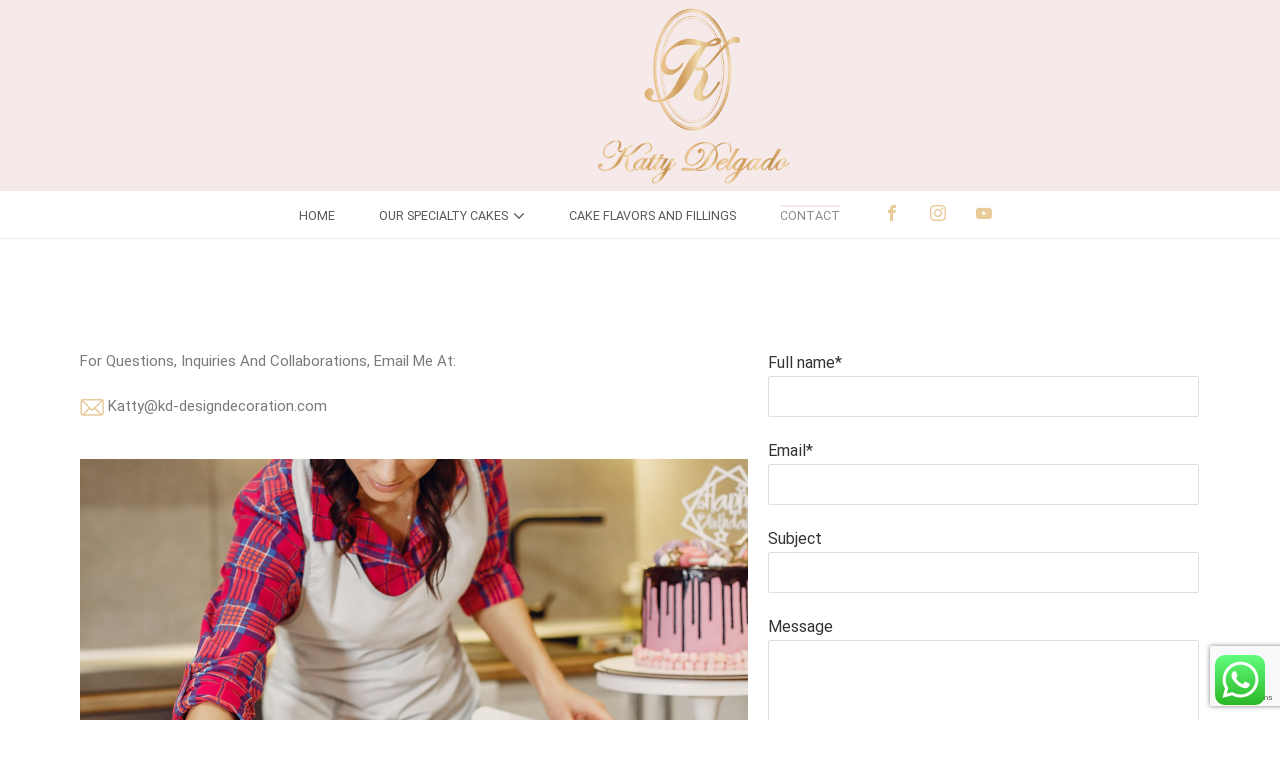

--- FILE ---
content_type: text/html;charset=UTF-8
request_url: https://kd-designdecoration.com/contact/
body_size: 11829
content:
<!DOCTYPE html>

<html lang="es">

<head>
<meta charset="UTF-8">
	
	<meta name="viewport" content="width=device-width, initial-scale=1">
	<link rel="profile" href="http://gmpg.org/xfn/11">
	<title>Contact &#8211; KD Design Decoration</title>
<meta name='robots' content='max-image-preview:large' />
<link href='https://fonts.gstatic.com' crossorigin rel='preconnect' />
<link rel="alternate" type="application/rss+xml" title="KD Design Decoration &raquo; Feed" href="https://kd-designdecoration.com/feed/" />
<link rel="alternate" type="application/rss+xml" title="KD Design Decoration &raquo; Feed de los comentarios" href="https://kd-designdecoration.com/comments/feed/" />
<link rel='dns-prefetch' href='//www.google.com'><script>
window._wpemojiSettings = {"baseUrl":"https:\/\/s.w.org\/images\/core\/emoji\/14.0.0\/72x72\/","ext":".png","svgUrl":"https:\/\/s.w.org\/images\/core\/emoji\/14.0.0\/svg\/","svgExt":".svg","source":{"concatemoji":"https:\/\/kd-designdecoration.com\/wp-includes\/js\/wp-emoji-release.min.js"}};
/*! This file is auto-generated */
!function(i,n){var o,s,e;function c(e){try{var t={supportTests:e,timestamp:(new Date).valueOf()};sessionStorage.setItem(o,JSON.stringify(t))}catch(e){}}function p(e,t,n){e.clearRect(0,0,e.canvas.width,e.canvas.height),e.fillText(t,0,0);var t=new Uint32Array(e.getImageData(0,0,e.canvas.width,e.canvas.height).data),r=(e.clearRect(0,0,e.canvas.width,e.canvas.height),e.fillText(n,0,0),new Uint32Array(e.getImageData(0,0,e.canvas.width,e.canvas.height).data));return t.every(function(e,t){return e===r[t]})}function u(e,t,n){switch(t){case"flag":return n(e,"\ud83c\udff3\ufe0f\u200d\u26a7\ufe0f","\ud83c\udff3\ufe0f\u200b\u26a7\ufe0f")?!1:!n(e,"\ud83c\uddfa\ud83c\uddf3","\ud83c\uddfa\u200b\ud83c\uddf3")&&!n(e,"\ud83c\udff4\udb40\udc67\udb40\udc62\udb40\udc65\udb40\udc6e\udb40\udc67\udb40\udc7f","\ud83c\udff4\u200b\udb40\udc67\u200b\udb40\udc62\u200b\udb40\udc65\u200b\udb40\udc6e\u200b\udb40\udc67\u200b\udb40\udc7f");case"emoji":return!n(e,"\ud83e\udef1\ud83c\udffb\u200d\ud83e\udef2\ud83c\udfff","\ud83e\udef1\ud83c\udffb\u200b\ud83e\udef2\ud83c\udfff")}return!1}function f(e,t,n){var r="undefined"!=typeof WorkerGlobalScope&&self instanceof WorkerGlobalScope?new OffscreenCanvas(300,150):i.createElement("canvas"),a=r.getContext("2d",{willReadFrequently:!0}),o=(a.textBaseline="top",a.font="600 32px Arial",{});return e.forEach(function(e){o[e]=t(a,e,n)}),o}function t(e){var t=i.createElement("script");t.src=e,t.defer=!0,i.head.appendChild(t)}"undefined"!=typeof Promise&&(o="wpEmojiSettingsSupports",s=["flag","emoji"],n.supports={everything:!0,everythingExceptFlag:!0},e=new Promise(function(e){i.addEventListener("DOMContentLoaded",e,{once:!0})}),new Promise(function(t){var n=function(){try{var e=JSON.parse(sessionStorage.getItem(o));if("object"==typeof e&&"number"==typeof e.timestamp&&(new Date).valueOf()<e.timestamp+604800&&"object"==typeof e.supportTests)return e.supportTests}catch(e){}return null}();if(!n){if("undefined"!=typeof Worker&&"undefined"!=typeof OffscreenCanvas&&"undefined"!=typeof URL&&URL.createObjectURL&&"undefined"!=typeof Blob)try{var e="postMessage("+f.toString()+"("+[JSON.stringify(s),u.toString(),p.toString()].join(",")+"));",r=new Blob([e],{type:"text/javascript"}),a=new Worker(URL.createObjectURL(r),{name:"wpTestEmojiSupports"});return void(a.onmessage=function(e){c(n=e.data),a.terminate(),t(n)})}catch(e){}c(n=f(s,u,p))}t(n)}).then(function(e){for(var t in e)n.supports[t]=e[t],n.supports.everything=n.supports.everything&&n.supports[t],"flag"!==t&&(n.supports.everythingExceptFlag=n.supports.everythingExceptFlag&&n.supports[t]);n.supports.everythingExceptFlag=n.supports.everythingExceptFlag&&!n.supports.flag,n.DOMReady=!1,n.readyCallback=function(){n.DOMReady=!0}}).then(function(){return e}).then(function(){var e;n.supports.everything||(n.readyCallback(),(e=n.source||{}).concatemoji?t(e.concatemoji):e.wpemoji&&e.twemoji&&(t(e.twemoji),t(e.wpemoji)))}))}((window,document),window._wpemojiSettings);
</script>
<link rel='stylesheet' id='ht_ctc_main_css-css' href='https://kd-designdecoration.com/wp-content/plugins/click-to-chat-for-whatsapp/new/inc/assets/css/main.css' media='all' />
<style id='wp-emoji-styles-inline-css'>

	img.wp-smiley, img.emoji {
		display: inline !important;
		border: none !important;
		box-shadow: none !important;
		height: 1em !important;
		width: 1em !important;
		margin: 0 0.07em !important;
		vertical-align: -0.1em !important;
		background: none !important;
		padding: 0 !important;
	}
</style>
<link rel='stylesheet' id='contact-form-7-css' href='https://kd-designdecoration.com/wp-content/plugins/contact-form-7/includes/css/styles.css' media='all' />
<link rel='stylesheet' id='potter-style-main-css' href='https://kd-designdecoration.com/wp-content/themes/potter/style.css' media='all' />
<link rel='stylesheet' id='potter-style-css' href='https://kd-designdecoration.com/wp-content/themes/potter/style-min.css' media='all' />
<style id='potter-style-inline-css'>
body{background-color:#ffffff;}body,optgroup,textarea,h1,h2,h3,h4,h5,h6,ul li,ol{line-height:1.7;}body,button,input,optgroup,select,textarea,h1,h2,h3,h4,h5,h6{font-family:Roboto;font-weight:400;font-style:normal;text-transform:none;}.scrolltop{right:auto;left:20px;}.scrolltop{background-color:#fbbbbb;}.scrolltop:hover{background-color:#fbbbbb;}.bottom-footer .right-column a{font-size:16px;}.potter-button,input[type="submit"],.button,.potter-woo-menu-item ul .potter-woo-sub-menu-button-wrap a.potter-button,.potter-woo-sub-menu-button-wrap a.potter-button-primary,.offminicart .wc-forward{background:#f6e9e9;color:#585858;}.potter-button:hover,input[type="submit"]:hover,.button:hover{background:#f6e9e9 !important;color:#8c8c8c !important;}.potter-button-primary,.potter-button,input[type="submit"],.button{line-height:1;}.title-bar-after-header{}.title-bar-after-header{}.potter-archive-content .potter-post{text-align:left;}.potter-navigation .potter-1-4{width:25%;}.potter-navigation .potter-3-4{width:75%;}.potter-navigation .potter-2-3{width:62%;}.potter-navigation .potter-1-3{width:38%;}.potter-logo img,.potter-mobile-logo img{width:300px;}.logo-container-split{width:300px;}@media screen and (max-width:480px){.potter-mobile-logo img{width:350px;}}.transparent-header .potter-logo{background:none !important;}.potter-nav-wrapper{padding-top:0px !important;}.potter-menu-stacked .potter-logo{background-color:#f6e9e9;}.potter-menu-stacked .potter-logo{padding-top:5px;padding-bottom:5px;}@media (min-width:1025px){.potter-navigation.stickynav .potter-logo img{transition:0.5s;width:10;}.potter-navigation.stickynav .potter-nav-wrapper{padding-top:0px;padding-bottom:0px;}.stickynav .potter-menu .potter-menu-item-button a{}.stickynav .potter-menu .potter-menu-item-button a:hover{}.potter-navigation.stickynav .potter-nav-wrapper{padding-top:0px;padding-bottom:0px;}.potter-navigation.stickynav .potter-nav-wrapper nav{padding-top:0px;padding-bottom:0px;transition:.5s;}.potter-navigation.stickynav .potter-logo{padding-top:6px;padding-bottom:6px;transition:.5s;}}.potter-nav-wrapper{padding-top:0px;padding-bottom:0px;}.potter-menu-stacked nav{padding-top:0px;}.potter-menu > .menu-item > a{padding-left:20px;padding-right:20px;}.potter-menu > .menu-item > a{padding-top:5px;padding-bottom:5px;}.potter-navigation{border-bottom:1px solid ;border-bottom-color:#ececec;background-color:#ffffff;}.potter-menu > .menu-item > a,.potter-woo-menu-item a,.potter-menu-item-search a{color:#585858;}.potter-menu > .menu-item > a:hover,.potter-woo-menu-item a:hover,.potter-menu-item-search a:hover{color:#8c8c8c;}.potter-menu > .current-menu-item > a,.potter-mobile-menu > .current-menu-item > a{color:#8c8c8c !important;}.potter-menu > .menu-item{padding-left:20px;padding-right:20px;}.potter-menu > .menu-item > a{padding-left:0px;padding-right:0px;position:relative;}.potter-menu > .menu-item > a:before{content:"";top:0px;position:absolute;left:0px;right:0px;opacity:0;transition:0.5s;height:2px;background:#f6e9e9;}.potter-nav-wrapper .potter-menu > .menu-item > a:hover:before,.potter-nav-wrapper .potter-menu > .current-menu-item > a:before{opacity:1;}.potter-sub-menu > .menu-item-has-children:not(.potter-mega-menu) .sub-menu li,.potter-sub-menu > .potter-mega-menu > .sub-menu{background-color:#f6e9e9;}.potter-sub-menu > .menu-item-has-children:not(.potter-mega-menu) .sub-menu li:hover{background-color:#f6e9e9;}.potter-menu .sub-menu a{color:#585858;font-size:12px;}.potter-menu .sub-menu a{color:#585858;}.potter-menu .sub-menu a:hover{color:#ffffff;}.potter-mobile-nav-wrapper{padding-top:18px;padding-bottom:18px;}.potter-mobile-nav-wrapper{background:#f6e9e9;}.potter-mobile-menu a,.potter-mobile-menu .menu-item-has-children .potter-submenu-toggle{padding-right:20px;padding-left:20px;}.potter-mobile-menu a,.potter-mobile-menu-container .potter-close{color:#585858;}.potter-mobile-menu a:hover{color:#8c8c8c;}.potter-mobile-menu > .current-menu-item > a{color:#8c8c8c!important;}.potter-mobile-nav-item{color:#585858;font-size:20px;}.potter-mobile-nav-item a{color:#585858;}.potter-mobile-menu > .menu-item a:hover{background-color:#f6e9e9;}.potter-mobile-menu .potter-submenu-toggle{color:#585858;}.potter-mobile-menu{font-size:12px;}.potter-menu > .menu-item > a{font-size:12.5px;}.potter-menu-item-icon{}.potter-pre-header{border-bottom:0px solid #ececec;}.potter-inner-footer-left.potter-footer-center-aligned{padding-bottom:5px;}.footer-widget-area .potter-container .widget *{text-align:center;}.footer-widget-area .potter-container{padding-top:1px;padding-bottom:1px;max-width:1200px;}.footer-widget-area .potter-container h1,.footer-widget-area .potter-container h2,.footer-widget-area .potter-container h3,.footer-widget-area .potter-container h4,.footer-widget-area .potter-container h5,.footer-widget-area .potter-container h6{font-size:20px;}.footer-widget-area .potter-container p,.footer-widget-area .potter-container{font-size:14px;}.bottom-footer .potter-inner-footer{padding-top:20px;padding-bottom:20px;max-width:1200px;}.bottom-footer{background-color:#f6e9e9;color:#7c7c7c;}
</style>
<link rel='stylesheet' id='potter-responsive-css' href='https://kd-designdecoration.com/wp-content/themes/potter/css/min/responsive-min.css' media='all' />
<link rel='stylesheet' id='potter-icons-css' href='https://kd-designdecoration.com/wp-content/themes/potter/assets/pottericon/pottericon-min.css' media='all' />
<link rel='stylesheet' id='elementor-icons-css' href='https://kd-designdecoration.com/wp-content/plugins/elementor/assets/lib/eicons/css/elementor-icons.min.css' media='all' />
<link rel='stylesheet' id='elementor-frontend-css' href='https://kd-designdecoration.com/wp-content/plugins/elementor/assets/css/frontend.min.css' media='all' />
<link rel='stylesheet' id='swiper-css' href='https://kd-designdecoration.com/wp-content/plugins/elementor/assets/lib/swiper/css/swiper.min.css' media='all' />
<link rel='stylesheet' id='elementor-post-12-css' href='https://kd-designdecoration.com/wp-content/uploads/elementor/css/post-12.css' media='all' />
<link rel='stylesheet' id='elementor-global-css' href='https://kd-designdecoration.com/wp-content/uploads/elementor/css/global.css' media='all' />
<link rel='stylesheet' id='elementor-post-23-css' href='https://kd-designdecoration.com/wp-content/uploads/elementor/css/post-23.css' media='all' />
<link rel='stylesheet' id='google-fonts-1-css' href='https://fonts.googleapis.com/css?family=Roboto%3A100%2C100italic%2C200%2C200italic%2C300%2C300italic%2C400%2C400italic%2C500%2C500italic%2C600%2C600italic%2C700%2C700italic%2C800%2C800italic%2C900%2C900italic%7CRoboto+Slab%3A100%2C100italic%2C200%2C200italic%2C300%2C300italic%2C400%2C400italic%2C500%2C500italic%2C600%2C600italic%2C700%2C700italic%2C800%2C800italic%2C900%2C900italic&#038;display=auto&#038;ver=6.4.3' media='all' />
<link rel="preconnect" href="https://fonts.gstatic.com/" crossorigin><!--n2css--><script src="https://kd-designdecoration.com/wp-includes/js/jquery/jquery.min.js" id="jquery-core-js"></script>
<script src="https://kd-designdecoration.com/wp-includes/js/jquery/jquery-migrate.min.js" id="jquery-migrate-js"></script>
<link rel="https://api.w.org/" href="https://kd-designdecoration.com/wp-json/" /><link rel="alternate" type="application/json" href="https://kd-designdecoration.com/wp-json/wp/v2/pages/23" /><link rel="EditURI" type="application/rsd+xml" title="RSD" href="https://kd-designdecoration.com/xmlrpc.php?rsd" />
<meta name="generator" content="WordPress 6.4.3" />
<link rel="canonical" href="https://kd-designdecoration.com/contact/" />
<link rel='shortlink' href='https://kd-designdecoration.com/?p=23' />
<link rel="alternate" type="application/json+oembed" href="https://kd-designdecoration.com/wp-json/oembed/1.0/embed?url=https%3A%2F%2Fkd-designdecoration.com%2Fcontact%2F" />
<link rel="alternate" type="text/xml+oembed" href="https://kd-designdecoration.com/wp-json/oembed/1.0/embed?url=https%3A%2F%2Fkd-designdecoration.com%2Fcontact%2F&#038;format=xml" />
<meta name="generator" content="Elementor 3.19.2; features: e_optimized_assets_loading, additional_custom_breakpoints, block_editor_assets_optimize, e_image_loading_optimization; settings: css_print_method-external, google_font-enabled, font_display-auto">
<style id="custom-background-css">
body.custom-background { background-color: ##ffffff; }
</style>
	<link rel="icon" href="https://kd-designdecoration.com/wp-content/uploads/2021/02/cropped-KD-Design-Decoration-1-32x32.png" sizes="32x32" />
<link rel="icon" href="https://kd-designdecoration.com/wp-content/uploads/2021/02/cropped-KD-Design-Decoration-1-192x192.png" sizes="192x192" />
<link rel="apple-touch-icon" href="https://kd-designdecoration.com/wp-content/uploads/2021/02/cropped-KD-Design-Decoration-1-180x180.png" />
<meta name="msapplication-TileImage" content="https://kd-designdecoration.com/wp-content/uploads/2021/02/cropped-KD-Design-Decoration-1-270x270.png" />
		<style id="wp-custom-css">
			.potter-sub-menu>.menu-item-has-children>.sub-menu {
    display: none;
    position: absolute;
    z-index: 111;
    background: #fff;
    -webkit-box-shadow: 0 0 10px 0 rgb(0 0 0 / 15%);
    -moz-box-shadow: 0 0 10px 0 rgba(0,0,0,0.15);
    box-shadow: 0 0 10px 0 rgb(0 0 0 / 15%);
    top: 100%;
    border-top: 2px solid #f6e9e9;
}


.potter-logo img, .potter-mobile-logo {
text-align: center; 
padding-left: 50%
}

.potter-logo img, .potter-mobile-logo {
    text-align: center;
    padding-left: 35%;
}

img {
    vertical-align: middle;
    max-width: 120%;
    height: auto;
}		</style>
		<style id="kirki-inline-styles">/* cyrillic-ext */
@font-face {
  font-family: 'Roboto';
  font-style: normal;
  font-weight: 400;
  font-display: swap;
  src: url(https://kd-designdecoration.com/wp-content/fonts/roboto/KFOmCnqEu92Fr1Mu72xMKTU1Kvnz.woff) format('woff');
  unicode-range: U+0460-052F, U+1C80-1C88, U+20B4, U+2DE0-2DFF, U+A640-A69F, U+FE2E-FE2F;
}
/* cyrillic */
@font-face {
  font-family: 'Roboto';
  font-style: normal;
  font-weight: 400;
  font-display: swap;
  src: url(https://kd-designdecoration.com/wp-content/fonts/roboto/KFOmCnqEu92Fr1Mu5mxMKTU1Kvnz.woff) format('woff');
  unicode-range: U+0301, U+0400-045F, U+0490-0491, U+04B0-04B1, U+2116;
}
/* greek-ext */
@font-face {
  font-family: 'Roboto';
  font-style: normal;
  font-weight: 400;
  font-display: swap;
  src: url(https://kd-designdecoration.com/wp-content/fonts/roboto/KFOmCnqEu92Fr1Mu7mxMKTU1Kvnz.woff) format('woff');
  unicode-range: U+1F00-1FFF;
}
/* greek */
@font-face {
  font-family: 'Roboto';
  font-style: normal;
  font-weight: 400;
  font-display: swap;
  src: url(https://kd-designdecoration.com/wp-content/fonts/roboto/KFOmCnqEu92Fr1Mu4WxMKTU1Kvnz.woff) format('woff');
  unicode-range: U+0370-03FF;
}
/* vietnamese */
@font-face {
  font-family: 'Roboto';
  font-style: normal;
  font-weight: 400;
  font-display: swap;
  src: url(https://kd-designdecoration.com/wp-content/fonts/roboto/KFOmCnqEu92Fr1Mu7WxMKTU1Kvnz.woff) format('woff');
  unicode-range: U+0102-0103, U+0110-0111, U+0128-0129, U+0168-0169, U+01A0-01A1, U+01AF-01B0, U+0300-0301, U+0303-0304, U+0308-0309, U+0323, U+0329, U+1EA0-1EF9, U+20AB;
}
/* latin-ext */
@font-face {
  font-family: 'Roboto';
  font-style: normal;
  font-weight: 400;
  font-display: swap;
  src: url(https://kd-designdecoration.com/wp-content/fonts/roboto/KFOmCnqEu92Fr1Mu7GxMKTU1Kvnz.woff) format('woff');
  unicode-range: U+0100-02AF, U+0304, U+0308, U+0329, U+1E00-1E9F, U+1EF2-1EFF, U+2020, U+20A0-20AB, U+20AD-20CF, U+2113, U+2C60-2C7F, U+A720-A7FF;
}
/* latin */
@font-face {
  font-family: 'Roboto';
  font-style: normal;
  font-weight: 400;
  font-display: swap;
  src: url(https://kd-designdecoration.com/wp-content/fonts/roboto/KFOmCnqEu92Fr1Mu4mxMKTU1Kg.woff) format('woff');
  unicode-range: U+0000-00FF, U+0131, U+0152-0153, U+02BB-02BC, U+02C6, U+02DA, U+02DC, U+0304, U+0308, U+0329, U+2000-206F, U+2074, U+20AC, U+2122, U+2191, U+2193, U+2212, U+2215, U+FEFF, U+FFFD;
}</style><!-- Dojo Digital Hide Title -->
<script type="text/javascript">
	jQuery(document).ready(function($){

		if( $('.entry-title').length != 0 ) {
			$('.entry-title span.dojodigital_toggle_title').parents('.entry-title:first').hide();
		} else {
			$('h1 span.dojodigital_toggle_title').parents('h1:first').hide();
			$('h2 span.dojodigital_toggle_title').parents('h2:first').hide();
		}

	});
</script>
<noscript><style type="text/css"> .entry-title { display:none !important; }</style></noscript>
<style type="text/css"> body.dojo-hide-title .entry-title { display:none !important; }</style>
<!-- END Dojo Digital Hide Title -->

			<script data-dont-merge="">(function(){function iv(a){if(a.nodeName=='SOURCE'){a = a.nextSibling;}if(typeof a !== 'object' || a === null || typeof a.getBoundingClientRect!=='function'){return false}var b=a.getBoundingClientRect();return((a.innerHeight||a.clientHeight)>0&&b.bottom+50>=0&&b.right+50>=0&&b.top-50<=(window.innerHeight||document.documentElement.clientHeight)&&b.left-50<=(window.innerWidth||document.documentElement.clientWidth))}function ll(){var a=document.querySelectorAll('[data-swift-image-lazyload]');for(var i in a){if(iv(a[i])){a[i].onload=function(){window.dispatchEvent(new Event('resize'));};try{if(a[i].nodeName == 'IMG'){a[i].setAttribute('src',(typeof a[i].dataset.src != 'undefined' ? a[i].dataset.src : a[i].src))};a[i].setAttribute('srcset',(typeof a[i].dataset.srcset !== 'undefined' ? a[i].dataset.srcset : ''));a[i].setAttribute('sizes',(typeof a[i].dataset.sizes !== 'undefined' ? a[i].dataset.sizes : ''));a[i].setAttribute('style',(typeof a[i].dataset.style !== 'undefined' ? a[i].dataset.style : ''));a[i].removeAttribute('data-swift-image-lazyload')}catch(e){}}}requestAnimationFrame(ll)}requestAnimationFrame(ll)})();</script></head>

<body class="page-template-default page page-id-23 custom-background wp-custom-logo potter potter-contact potter-no-sidebar regular-header-style elementor-default elementor-kit-12 elementor-page elementor-page-23 dojo-hide-title" itemscope="itemscope" itemtype="https://schema.org/WebPage">
	<a class="screen-reader-text skip-link" href="#content" title="Skip to content">Skip to content</a>
								<div id="container" class="hfeed potter-page">
									<header id="header" class="potter-page-header  menu-stacked" itemscope="itemscope" itemtype="https://schema.org/WPHeader">

	
		<div id="main-navbar" class="potter-navigation">

		
		
<div class="potter-container potter-container-center potter-visible-large potter-nav-wrapper potter-menu-stacked">

<div class="potter-logo" itemscope="itemscope" itemtype="https://schema.org/Organization"><a class="potter-remove-font-size" href="https://kd-designdecoration.com" itemprop="url"><img src="https://kd-designdecoration.com/wp-content/uploads/2021/02/KD-designdecoration-1.png" alt="KD Design Decoration" title="KD Design Decoration" itemprop="logo" class="site-logo"  data-l></a></div>
	
	<nav id="navigation" itemscope="itemscope" itemtype="https://schema.org/SiteNavigationElement" aria-label="Site Navigation">

		
		<ul id="menu-menu" class="potter-menu potter-sub-menu potter-sub-menu-align-left potter-sub-menu-animation-fade potter-menu-effect-none potter-menu-animation-fade potter-menu-align-center"><li id="menu-item-27" class="menu-item menu-item-type-post_type menu-item-object-page menu-item-home menu-item-27"><a href="https://kd-designdecoration.com/">HOME</a></li>
<li id="menu-item-615" class="menu-item menu-item-type-post_type menu-item-object-page menu-item-has-children menu-item-615"><a href="https://kd-designdecoration.com/our-specialty-cakes/">OUR SPECIALTY CAKES</a>
<ul class="sub-menu">
	<li id="menu-item-103" class="menu-item menu-item-type-post_type menu-item-object-page menu-item-103"><a href="https://kd-designdecoration.com/for-girls-birthdays/">For girls’ birthdays</a></li>
	<li id="menu-item-104" class="menu-item menu-item-type-post_type menu-item-object-page menu-item-104"><a href="https://kd-designdecoration.com/for-boys-birthdays/">For boys’ birthdays</a></li>
	<li id="menu-item-443" class="menu-item menu-item-type-post_type menu-item-object-page menu-item-443"><a href="https://kd-designdecoration.com/for-her/">For Her</a></li>
	<li id="menu-item-444" class="menu-item menu-item-type-post_type menu-item-object-page menu-item-444"><a href="https://kd-designdecoration.com/for-him/">For Him</a></li>
	<li id="menu-item-445" class="menu-item menu-item-type-post_type menu-item-object-page menu-item-445"><a href="https://kd-designdecoration.com/baby-shower-baptism-cakes/">Baby Shower &#038; Baptism Cakes</a></li>
	<li id="menu-item-106" class="menu-item menu-item-type-post_type menu-item-object-page menu-item-106"><a href="https://kd-designdecoration.com/for-weddings/">For Weddings</a></li>
</ul>
</li>
<li id="menu-item-787" class="menu-item menu-item-type-post_type menu-item-object-page menu-item-787"><a href="https://kd-designdecoration.com/cake-flavors-and-fillings/">CAKE FLAVORS AND FILLINGS</a></li>
<li id="menu-item-30" class="menu-item menu-item-type-post_type menu-item-object-page current-menu-item page_item page-item-23 current_page_item menu-item-30"><a href="https://kd-designdecoration.com/contact/" aria-current="page">CONTACT</a></li>
<li class="potter-menu-item-icon"><a href="https://www.facebook.com/KattyD.Cakes" target="_blank"><span class="pottericon-facebook" style="color: #e8cb99"></span></a></li><li class="potter-menu-item-icon"><a href="https://www.instagram.com/kpdesign_decoration/" target="_blank"><span class="pottericon-instagram" style="color: #e8cb99"></span></a></li><li class="potter-menu-item-icon"><a href="https://www.youtube.com/channel/UCMu4D6vHk4ZaU1pjjzX5Htg/featured" target="_blank"><span class="pottericon-youtube" style="color: #e8cb99"></span></a></li></ul>
		
	</nav>

	
</div>

		
<div class="potter-mobile-menu-hamburger potter-hidden-large">

	<div class="potter-mobile-nav-wrapper potter-container">

		<div class="potter-mobile-logo-container potter-2-3">

			<div class="potter-mobile-logo" itemscope="itemscope" itemtype="https://schema.org/Organization"><a href="https://kd-designdecoration.com" itemprop="url"><img src="https://kd-designdecoration.com/wp-content/uploads/2021/02/KD-designdecoration-1.png" alt="KD Design Decoration" title="KD Design Decoration" itemprop="logo"  data-l></a></div>
		</div>

		<div class="potter-menu-toggle-container potter-1-3">

			
			<button id="potter-mobile-menu-toggle" class="potter-mobile-nav-item potter-mobile-menu-toggle potterf potterf-hamburger" aria-label="Site Navigation" aria-controls="navigation" aria-expanded="false" aria-haspopup="true">
				<span class="screen-reader-text">Menu Toggle</span>
			</button>

			
		</div>

	</div>

	<div class="potter-mobile-menu-container">

		
		<nav id="navigation" itemscope="itemscope" itemtype="https://schema.org/SiteNavigationElement" aria-labelledby="potter-mobile-menu-toggle">

			
			<ul id="menu-menu-1" class="potter-mobile-menu"><li class="menu-item menu-item-type-post_type menu-item-object-page menu-item-home menu-item-27"><a href="https://kd-designdecoration.com/">HOME</a></li>
<li class="menu-item menu-item-type-post_type menu-item-object-page menu-item-has-children menu-item-615"><a href="https://kd-designdecoration.com/our-specialty-cakes/">OUR SPECIALTY CAKES</a><button class="potter-submenu-toggle" aria-expanded="false"><i class="potterf potterf-arrow-down" aria-hidden="true"></i><span class="screen-reader-text">Menu Toggle</span></button>
<ul class="sub-menu">
	<li class="menu-item menu-item-type-post_type menu-item-object-page menu-item-103"><a href="https://kd-designdecoration.com/for-girls-birthdays/">For girls’ birthdays</a></li>
	<li class="menu-item menu-item-type-post_type menu-item-object-page menu-item-104"><a href="https://kd-designdecoration.com/for-boys-birthdays/">For boys’ birthdays</a></li>
	<li class="menu-item menu-item-type-post_type menu-item-object-page menu-item-443"><a href="https://kd-designdecoration.com/for-her/">For Her</a></li>
	<li class="menu-item menu-item-type-post_type menu-item-object-page menu-item-444"><a href="https://kd-designdecoration.com/for-him/">For Him</a></li>
	<li class="menu-item menu-item-type-post_type menu-item-object-page menu-item-445"><a href="https://kd-designdecoration.com/baby-shower-baptism-cakes/">Baby Shower &#038; Baptism Cakes</a></li>
	<li class="menu-item menu-item-type-post_type menu-item-object-page menu-item-106"><a href="https://kd-designdecoration.com/for-weddings/">For Weddings</a></li>
</ul>
</li>
<li class="menu-item menu-item-type-post_type menu-item-object-page menu-item-787"><a href="https://kd-designdecoration.com/cake-flavors-and-fillings/">CAKE FLAVORS AND FILLINGS</a></li>
<li class="menu-item menu-item-type-post_type menu-item-object-page current-menu-item page_item page-item-23 current_page_item menu-item-30"><a href="https://kd-designdecoration.com/contact/" aria-current="page">CONTACT</a></li>
</ul>
			
		</nav>

		
	</div>

</div>

		
	</div>

	
</header>
						<div id="content">

	
	<div id="inner-content" class="potter-container potter-container-center potter-padding-medium">
		
		<main id="main" class="potter-main potter-single-content potter-page-content">
									
			<div class="entry-content" itemprop="text">
								<h1 class="entry-title" itemprop="headline"><span class="dojodigital_toggle_title">Contact</span></h1>				
						<div data-elementor-type="wp-page" data-elementor-id="23" class="elementor elementor-23">
						<section class="elementor-section elementor-top-section elementor-element elementor-element-2e191a9 elementor-section-stretched elementor-section-boxed elementor-section-height-default elementor-section-height-default" data-id="2e191a9" data-element_type="section" data-settings="{&quot;stretch_section&quot;:&quot;section-stretched&quot;}">
						<div class="elementor-container elementor-column-gap-default">
					<div class="elementor-column elementor-col-50 elementor-top-column elementor-element elementor-element-0998c26" data-id="0998c26" data-element_type="column">
			<div class="elementor-widget-wrap elementor-element-populated">
						<div class="elementor-element elementor-element-dcc43d1 elementor-widget elementor-widget-text-editor" data-id="dcc43d1" data-element_type="widget" data-widget_type="text-editor.default">
				<div class="elementor-widget-container">
							<p>For Questions, Inquiries And Collaborations, Email Me At:</p><p><img decoding="async" class="alignnone  wp-image-212" src="https://kd-designdecoration.com/wp-content/uploads/2021/02/mail.png" alt="" width="24" height="24" srcset="https://kd-designdecoration.com/wp-content/uploads/2021/02/mail.png 180w, https://kd-designdecoration.com/wp-content/uploads/2021/02/mail-150x150.png 150w, https://kd-designdecoration.com/wp-content/uploads/2021/02/mail-20x20.png 20w" sizes="(max-width: 24px) 100vw, 24px"  data-l> Katty@kd-designdecoration.com</p>						</div>
				</div>
				<div class="elementor-element elementor-element-66e1062 elementor-widget elementor-widget-image" data-id="66e1062" data-element_type="widget" data-widget_type="image.default">
				<div class="elementor-widget-container">
													<img fetchpriority="high" decoding="async" width="1000" height="800" src="https://kd-designdecoration.com/wp-content/uploads/2021/02/contact-1000x800.png" class="attachment-potter-fullpage-thumb size-potter-fullpage-thumb wp-image-635" alt=""  data-l>													</div>
				</div>
					</div>
		</div>
				<div class="elementor-column elementor-col-50 elementor-top-column elementor-element elementor-element-69e9989" data-id="69e9989" data-element_type="column">
			<div class="elementor-widget-wrap elementor-element-populated">
						<div class="elementor-element elementor-element-41120c4 elementor-widget elementor-widget-shortcode" data-id="41120c4" data-element_type="widget" data-widget_type="shortcode.default">
				<div class="elementor-widget-container">
					<div class="elementor-shortcode">
<div class="wpcf7 no-js" id="wpcf7-f108-p23-o1" lang="es-ES" dir="ltr">
<div class="screen-reader-response"><p role="status" aria-live="polite" aria-atomic="true"></p> <ul></ul></div>
<form action="/contact/#wpcf7-f108-p23-o1" method="post" class="wpcf7-form init" aria-label="Formulario de contacto" novalidate="novalidate" data-status="init">
<div style="display: none;">
<input type="hidden" name="_wpcf7" value="108" />
<input type="hidden" name="_wpcf7_version" value="5.8.7" />
<input type="hidden" name="_wpcf7_locale" value="es_ES" />
<input type="hidden" name="_wpcf7_unit_tag" value="wpcf7-f108-p23-o1" />
<input type="hidden" name="_wpcf7_container_post" value="23" />
<input type="hidden" name="_wpcf7_posted_data_hash" value="" />
<input type="hidden" name="_wpcf7_recaptcha_response" value="" />
</div>
<p><label> Full name*<br />
<span class="wpcf7-form-control-wrap" data-name="your-name"><input size="40" class="wpcf7-form-control wpcf7-text wpcf7-validates-as-required" aria-required="true" aria-invalid="false" value="" type="text" name="your-name" /></span> </label>
</p>
<p><label> Email*<br />
<span class="wpcf7-form-control-wrap" data-name="your-email"><input size="40" class="wpcf7-form-control wpcf7-email wpcf7-validates-as-required wpcf7-text wpcf7-validates-as-email" aria-required="true" aria-invalid="false" value="" type="email" name="your-email" /></span> </label>
</p>
<p><label> Subject<br />
<span class="wpcf7-form-control-wrap" data-name="your-subject"><input size="40" class="wpcf7-form-control wpcf7-text wpcf7-validates-as-required" aria-required="true" aria-invalid="false" value="" type="text" name="your-subject" /></span> </label>
</p>
<p><label> Message<br />
<span class="wpcf7-form-control-wrap" data-name="your-message"><textarea cols="40" rows="10" class="wpcf7-form-control wpcf7-textarea" aria-invalid="false" name="your-message"></textarea></span> </label>
</p>
<p><input class="wpcf7-form-control wpcf7-submit has-spinner" type="submit" value="Send" />
</p><div class="wpcf7-response-output" aria-hidden="true"></div>
</form>
</div>
</div>
				</div>
				</div>
					</div>
		</div>
					</div>
		</section>
				</div>
		
											</div>
			
			


			
		</main>

		
	</div>
	
</div>

<footer id="footer" class="potter-page-footer" itemscope="itemscope" itemtype="https://schema.org/WPFooter">

<div class="footer-widget-area"><div class="potter-inner-footer potter-container potter-container-center">
  	  <div class="potter-grid footer-widget-container">    <div class="potter-1-3 potter-padding-medium">
                        </div>
    <div class="potter-1-3 potter-padding-medium">
                        </div>
    <div class="potter-1-3 potter-padding-medium">
                        </div>
  </div></div></div>  <div class="bottom-footer">
	<div class="potter-inner-footer potter-container potter-container-center potter-footer-two-columns">
		<div class="potter-inner-footer-left potter-footer-center-aligned">
			&copy; 2024 - KD Design Decoration | All rights reserved		</div>

		
		<div class="potter-inner-footer-right potter-footer-center-aligned">
			Powered by Future		</div>

		
	</div></div>
	
</footer>



	</div>


<a class="scrolltop" href="javascript:void(0)" data-scrolltop-value="400"><span class="screen-reader-text">Scroll to Top</span></a><!-- Click to Chat - https://holithemes.com/plugins/click-to-chat/  v3.32 -->  
            <div class="ht-ctc ht-ctc-chat ctc-analytics ctc_wp_desktop style-2" id="ht-ctc-chat"  
                style="display: none;  position: fixed; bottom: 15px; right: 15px;"   >
                                <div class="ht_ctc_style ht_ctc_chat_style">
                <div title = 'WhatsApp us' style="display: flex; justify-content: center; align-items: center;  " class="ctc-analytics ctc_s_2">
    <p class="ctc-analytics ctc_cta ctc_cta_stick ht-ctc-cta" style="padding: 0px 16px; line-height: 1.6; ; background-color: #25D366; color: #ffffff; border-radius:10px; margin:0 10px;  display: none; ">WhatsApp us</p>
    <svg style="pointer-events:none; display:block; height:50px; width:50px;" width="50px" height="50px" viewbox="0 0 1024 1024">
        <defs>
        <path id="htwasqicona-chat" d="M1023.941 765.153c0 5.606-.171 17.766-.508 27.159-.824 22.982-2.646 52.639-5.401 66.151-4.141 20.306-10.392 39.472-18.542 55.425-9.643 18.871-21.943 35.775-36.559 50.364-14.584 14.56-31.472 26.812-50.315 36.416-16.036 8.172-35.322 14.426-55.744 18.549-13.378 2.701-42.812 4.488-65.648 5.3-9.402.336-21.564.505-27.15.505l-504.226-.081c-5.607 0-17.765-.172-27.158-.509-22.983-.824-52.639-2.646-66.152-5.4-20.306-4.142-39.473-10.392-55.425-18.542-18.872-9.644-35.775-21.944-50.364-36.56-14.56-14.584-26.812-31.471-36.415-50.314-8.174-16.037-14.428-35.323-18.551-55.744-2.7-13.378-4.487-42.812-5.3-65.649-.334-9.401-.503-21.563-.503-27.148l.08-504.228c0-5.607.171-17.766.508-27.159.825-22.983 2.646-52.639 5.401-66.151 4.141-20.306 10.391-39.473 18.542-55.426C34.154 93.24 46.455 76.336 61.07 61.747c14.584-14.559 31.472-26.812 50.315-36.416 16.037-8.172 35.324-14.426 55.745-18.549 13.377-2.701 42.812-4.488 65.648-5.3 9.402-.335 21.565-.504 27.149-.504l504.227.081c5.608 0 17.766.171 27.159.508 22.983.825 52.638 2.646 66.152 5.401 20.305 4.141 39.472 10.391 55.425 18.542 18.871 9.643 35.774 21.944 50.363 36.559 14.559 14.584 26.812 31.471 36.415 50.315 8.174 16.037 14.428 35.323 18.551 55.744 2.7 13.378 4.486 42.812 5.3 65.649.335 9.402.504 21.564.504 27.15l-.082 504.226z"/>
        </defs>
        <lineargradient id="htwasqiconb-chat" gradientunits="userSpaceOnUse" x1="512.001" y1=".978" x2="512.001" y2="1025.023">
            <stop offset="0" stop-color="#61fd7d"/>
            <stop offset="1" stop-color="#2bb826"/>
        </lineargradient>
        <use xlink:href="#htwasqicona-chat" overflow="visible" style="fill: url(#htwasqiconb-chat)" fill="url(#htwasqiconb-chat)"/>
        <g>
            <path style="fill: #FFFFFF;" fill="#FFF" d="M783.302 243.246c-69.329-69.387-161.529-107.619-259.763-107.658-202.402 0-367.133 164.668-367.214 367.072-.026 64.699 16.883 127.854 49.017 183.522l-52.096 190.229 194.665-51.047c53.636 29.244 114.022 44.656 175.482 44.682h.151c202.382 0 367.128-164.688 367.21-367.094.039-98.087-38.121-190.319-107.452-259.706zM523.544 808.047h-.125c-54.767-.021-108.483-14.729-155.344-42.529l-11.146-6.612-115.517 30.293 30.834-112.592-7.259-11.544c-30.552-48.579-46.688-104.729-46.664-162.379.066-168.229 136.985-305.096 305.339-305.096 81.521.031 158.154 31.811 215.779 89.482s89.342 134.332 89.312 215.859c-.066 168.243-136.984 305.118-305.209 305.118zm167.415-228.515c-9.177-4.591-54.286-26.782-62.697-29.843-8.41-3.062-14.526-4.592-20.645 4.592-6.115 9.182-23.699 29.843-29.053 35.964-5.352 6.122-10.704 6.888-19.879 2.296-9.176-4.591-38.74-14.277-73.786-45.526-27.275-24.319-45.691-54.359-51.043-63.543-5.352-9.183-.569-14.146 4.024-18.72 4.127-4.109 9.175-10.713 13.763-16.069 4.587-5.355 6.117-9.183 9.175-15.304 3.059-6.122 1.529-11.479-.765-16.07-2.293-4.591-20.644-49.739-28.29-68.104-7.447-17.886-15.013-15.466-20.645-15.747-5.346-.266-11.469-.322-17.585-.322s-16.057 2.295-24.467 11.478-32.113 31.374-32.113 76.521c0 45.147 32.877 88.764 37.465 94.885 4.588 6.122 64.699 98.771 156.741 138.502 21.892 9.45 38.982 15.094 52.308 19.322 21.98 6.979 41.982 5.995 57.793 3.634 17.628-2.633 54.284-22.189 61.932-43.615 7.646-21.427 7.646-39.791 5.352-43.617-2.294-3.826-8.41-6.122-17.585-10.714z"/>
        </g>
        </svg></div>                </div>
            </div>
                        <span class="ht_ctc_chat_data" 
                data-no_number=""
                data-settings="{&quot;number&quot;:&quot;19194100052&quot;,&quot;pre_filled&quot;:&quot;&quot;,&quot;dis_m&quot;:&quot;show&quot;,&quot;dis_d&quot;:&quot;show&quot;,&quot;css&quot;:&quot;display: none; cursor: pointer; z-index: 99999999;&quot;,&quot;pos_d&quot;:&quot;position: fixed; bottom: 15px; right: 15px;&quot;,&quot;pos_m&quot;:&quot;position: fixed; bottom: 15px; right: 15px;&quot;,&quot;schedule&quot;:&quot;no&quot;,&quot;se&quot;:150,&quot;ani&quot;:&quot;no-animations&quot;,&quot;url_target_d&quot;:&quot;_blank&quot;,&quot;ga&quot;:&quot;yes&quot;,&quot;fb&quot;:&quot;yes&quot;,&quot;g_an_event_name&quot;:&quot;chat: {number}&quot;,&quot;pixel_event_name&quot;:&quot;Click to Chat by HoliThemes&quot;}" 
            ></span>
            <script id="ht_ctc_app_js-js-extra">
var ht_ctc_chat_var = {"number":"19194100052","pre_filled":"","dis_m":"show","dis_d":"show","css":"display: none; cursor: pointer; z-index: 99999999;","pos_d":"position: fixed; bottom: 15px; right: 15px;","pos_m":"position: fixed; bottom: 15px; right: 15px;","schedule":"no","se":"150","ani":"no-animations","url_target_d":"_blank","ga":"yes","fb":"yes","g_an_event_name":"chat: {number}","pixel_event_name":"Click to Chat by HoliThemes"};
var ht_ctc_variables = {"g_an_event_name":"chat: {number}","pixel_event_type":"trackCustom","pixel_event_name":"Click to Chat by HoliThemes","g_an_params":["g_an_param_1","g_an_param_2","g_an_param_3"],"g_an_param_1":{"key":"number","value":"{number}"},"g_an_param_2":{"key":"title","value":"{title}"},"g_an_param_3":{"key":"url","value":"{url}"},"pixel_params":["pixel_param_1","pixel_param_2","pixel_param_3","pixel_param_4"],"pixel_param_1":{"key":"Category","value":"Click to Chat for WhatsApp"},"pixel_param_2":{"key":"ID","value":"{number}"},"pixel_param_3":{"key":"Title","value":"{title}"},"pixel_param_4":{"key":"URL","value":"{url}"}};
</script>
<script src="https://kd-designdecoration.com/wp-content/plugins/click-to-chat-for-whatsapp/new/inc/assets/js/app.js" id="ht_ctc_app_js-js"></script>
<script src="https://kd-designdecoration.com/wp-content/plugins/contact-form-7/includes/swv/js/index.js" id="swv-js"></script>
<script id="contact-form-7-js-extra">
/*swift-is-localization*/
var wpcf7 = {"api":{"root":"https:\/\/kd-designdecoration.com\/wp-json\/","namespace":"contact-form-7\/v1"},"cached":"1"};
</script>
<script src="https://kd-designdecoration.com/wp-content/plugins/contact-form-7/includes/js/index.js" id="contact-form-7-js"></script>
<script src="https://kd-designdecoration.com/wp-content/themes/potter/js/min/site-min.js" id="potter-site-js"></script>
<script src="https://kd-designdecoration.com/wp-content/themes/potter/js/min/mobile-hamburger-min.js" id="potter-mobile-menu-hamburger-js"></script>
<script src="https://kd-designdecoration.com/wp-includes/js/comment-reply.min.js" id="comment-reply-js" async data-wp-strategy="async"></script>
<script src="https://www.google.com/recaptcha/api.js?render=6Lf0Z3oeAAAAANbSCNJdHgY0BM9eZdEkH5KGxmhE&amp;ver=3.0" id="google-recaptcha-js"></script>
<script src="https://kd-designdecoration.com/wp-includes/js/dist/vendor/wp-polyfill-inert.min.js" id="wp-polyfill-inert-js"></script>
<script src="https://kd-designdecoration.com/wp-includes/js/dist/vendor/regenerator-runtime.min.js" id="regenerator-runtime-js"></script>
<script src="https://kd-designdecoration.com/wp-includes/js/dist/vendor/wp-polyfill.min.js" id="wp-polyfill-js"></script>
<script id="wpcf7-recaptcha-js-extra">
/*swift-is-localization*/
var wpcf7_recaptcha = {"sitekey":"6Lf0Z3oeAAAAANbSCNJdHgY0BM9eZdEkH5KGxmhE","actions":{"homepage":"homepage","contactform":"contactform"}};
</script>
<script src="https://kd-designdecoration.com/wp-content/plugins/contact-form-7/modules/recaptcha/index.js" id="wpcf7-recaptcha-js"></script>
<script src="https://kd-designdecoration.com/wp-content/plugins/elementor/assets/js/webpack.runtime.min.js" id="elementor-webpack-runtime-js"></script>
<script src="https://kd-designdecoration.com/wp-content/plugins/elementor/assets/js/frontend-modules.min.js" id="elementor-frontend-modules-js"></script>
<script src="https://kd-designdecoration.com/wp-content/plugins/elementor/assets/lib/waypoints/waypoints.min.js" id="elementor-waypoints-js"></script>
<script src="https://kd-designdecoration.com/wp-includes/js/jquery/ui/core.min.js" id="jquery-ui-core-js"></script>
<script id="elementor-frontend-js-before">
var elementorFrontendConfig = {"environmentMode":{"edit":false,"wpPreview":false,"isScriptDebug":false},"i18n":{"shareOnFacebook":"Compartir en Facebook","shareOnTwitter":"Compartir en Twitter","pinIt":"Pinear","download":"Descargar","downloadImage":"Descargar imagen","fullscreen":"Pantalla completa","zoom":"Zoom","share":"Compartir","playVideo":"Reproducir v\u00eddeo","previous":"Anterior","next":"Siguiente","close":"Cerrar","a11yCarouselWrapperAriaLabel":"Carrusel | Scroll horizontal: Flecha izquierda y derecha","a11yCarouselPrevSlideMessage":"Diapositiva anterior","a11yCarouselNextSlideMessage":"Diapositiva siguiente","a11yCarouselFirstSlideMessage":"Esta es la primera diapositiva","a11yCarouselLastSlideMessage":"Esta es la \u00faltima diapositiva","a11yCarouselPaginationBulletMessage":"Ir a la diapositiva"},"is_rtl":false,"breakpoints":{"xs":0,"sm":480,"md":768,"lg":1025,"xl":1440,"xxl":1600},"responsive":{"breakpoints":{"mobile":{"label":"M\u00f3vil vertical","value":767,"default_value":767,"direction":"max","is_enabled":true},"mobile_extra":{"label":"M\u00f3vil horizontal","value":880,"default_value":880,"direction":"max","is_enabled":false},"tablet":{"label":"Tableta vertical","value":1024,"default_value":1024,"direction":"max","is_enabled":true},"tablet_extra":{"label":"Tableta horizontal","value":1200,"default_value":1200,"direction":"max","is_enabled":false},"laptop":{"label":"Port\u00e1til","value":1366,"default_value":1366,"direction":"max","is_enabled":false},"widescreen":{"label":"Pantalla grande","value":2400,"default_value":2400,"direction":"min","is_enabled":false}}},"version":"3.19.2","is_static":false,"experimentalFeatures":{"e_optimized_assets_loading":true,"additional_custom_breakpoints":true,"block_editor_assets_optimize":true,"ai-layout":true,"landing-pages":true,"e_image_loading_optimization":true,"e_global_styleguide":true},"urls":{"assets":"https:\/\/kd-designdecoration.com\/wp-content\/plugins\/elementor\/assets\/"},"swiperClass":"swiper-container","settings":{"page":[],"editorPreferences":[]},"kit":{"active_breakpoints":["viewport_mobile","viewport_tablet"],"global_image_lightbox":"yes","lightbox_enable_counter":"yes","lightbox_enable_fullscreen":"yes","lightbox_enable_zoom":"yes","lightbox_enable_share":"yes","lightbox_title_src":"title","lightbox_description_src":"description"},"post":{"id":23,"title":"Contact%20%E2%80%93%20KD%20Design%20Decoration","excerpt":"","featuredImage":false}};
</script>
<script src="https://kd-designdecoration.com/wp-content/plugins/elementor/assets/js/frontend.min.js" id="elementor-frontend-js"></script>

<!--Cached with Swift Performance-->
</body>

</html>


<!-- Page cached by LiteSpeed Cache 6.1 on 2024-02-10 01:18:55 -->

--- FILE ---
content_type: text/html; charset=utf-8
request_url: https://www.google.com/recaptcha/api2/anchor?ar=1&k=6Lf0Z3oeAAAAANbSCNJdHgY0BM9eZdEkH5KGxmhE&co=aHR0cHM6Ly9rZC1kZXNpZ25kZWNvcmF0aW9uLmNvbTo0NDM.&hl=en&v=PoyoqOPhxBO7pBk68S4YbpHZ&size=invisible&anchor-ms=20000&execute-ms=30000&cb=fwm6suggin08
body_size: 48694
content:
<!DOCTYPE HTML><html dir="ltr" lang="en"><head><meta http-equiv="Content-Type" content="text/html; charset=UTF-8">
<meta http-equiv="X-UA-Compatible" content="IE=edge">
<title>reCAPTCHA</title>
<style type="text/css">
/* cyrillic-ext */
@font-face {
  font-family: 'Roboto';
  font-style: normal;
  font-weight: 400;
  font-stretch: 100%;
  src: url(//fonts.gstatic.com/s/roboto/v48/KFO7CnqEu92Fr1ME7kSn66aGLdTylUAMa3GUBHMdazTgWw.woff2) format('woff2');
  unicode-range: U+0460-052F, U+1C80-1C8A, U+20B4, U+2DE0-2DFF, U+A640-A69F, U+FE2E-FE2F;
}
/* cyrillic */
@font-face {
  font-family: 'Roboto';
  font-style: normal;
  font-weight: 400;
  font-stretch: 100%;
  src: url(//fonts.gstatic.com/s/roboto/v48/KFO7CnqEu92Fr1ME7kSn66aGLdTylUAMa3iUBHMdazTgWw.woff2) format('woff2');
  unicode-range: U+0301, U+0400-045F, U+0490-0491, U+04B0-04B1, U+2116;
}
/* greek-ext */
@font-face {
  font-family: 'Roboto';
  font-style: normal;
  font-weight: 400;
  font-stretch: 100%;
  src: url(//fonts.gstatic.com/s/roboto/v48/KFO7CnqEu92Fr1ME7kSn66aGLdTylUAMa3CUBHMdazTgWw.woff2) format('woff2');
  unicode-range: U+1F00-1FFF;
}
/* greek */
@font-face {
  font-family: 'Roboto';
  font-style: normal;
  font-weight: 400;
  font-stretch: 100%;
  src: url(//fonts.gstatic.com/s/roboto/v48/KFO7CnqEu92Fr1ME7kSn66aGLdTylUAMa3-UBHMdazTgWw.woff2) format('woff2');
  unicode-range: U+0370-0377, U+037A-037F, U+0384-038A, U+038C, U+038E-03A1, U+03A3-03FF;
}
/* math */
@font-face {
  font-family: 'Roboto';
  font-style: normal;
  font-weight: 400;
  font-stretch: 100%;
  src: url(//fonts.gstatic.com/s/roboto/v48/KFO7CnqEu92Fr1ME7kSn66aGLdTylUAMawCUBHMdazTgWw.woff2) format('woff2');
  unicode-range: U+0302-0303, U+0305, U+0307-0308, U+0310, U+0312, U+0315, U+031A, U+0326-0327, U+032C, U+032F-0330, U+0332-0333, U+0338, U+033A, U+0346, U+034D, U+0391-03A1, U+03A3-03A9, U+03B1-03C9, U+03D1, U+03D5-03D6, U+03F0-03F1, U+03F4-03F5, U+2016-2017, U+2034-2038, U+203C, U+2040, U+2043, U+2047, U+2050, U+2057, U+205F, U+2070-2071, U+2074-208E, U+2090-209C, U+20D0-20DC, U+20E1, U+20E5-20EF, U+2100-2112, U+2114-2115, U+2117-2121, U+2123-214F, U+2190, U+2192, U+2194-21AE, U+21B0-21E5, U+21F1-21F2, U+21F4-2211, U+2213-2214, U+2216-22FF, U+2308-230B, U+2310, U+2319, U+231C-2321, U+2336-237A, U+237C, U+2395, U+239B-23B7, U+23D0, U+23DC-23E1, U+2474-2475, U+25AF, U+25B3, U+25B7, U+25BD, U+25C1, U+25CA, U+25CC, U+25FB, U+266D-266F, U+27C0-27FF, U+2900-2AFF, U+2B0E-2B11, U+2B30-2B4C, U+2BFE, U+3030, U+FF5B, U+FF5D, U+1D400-1D7FF, U+1EE00-1EEFF;
}
/* symbols */
@font-face {
  font-family: 'Roboto';
  font-style: normal;
  font-weight: 400;
  font-stretch: 100%;
  src: url(//fonts.gstatic.com/s/roboto/v48/KFO7CnqEu92Fr1ME7kSn66aGLdTylUAMaxKUBHMdazTgWw.woff2) format('woff2');
  unicode-range: U+0001-000C, U+000E-001F, U+007F-009F, U+20DD-20E0, U+20E2-20E4, U+2150-218F, U+2190, U+2192, U+2194-2199, U+21AF, U+21E6-21F0, U+21F3, U+2218-2219, U+2299, U+22C4-22C6, U+2300-243F, U+2440-244A, U+2460-24FF, U+25A0-27BF, U+2800-28FF, U+2921-2922, U+2981, U+29BF, U+29EB, U+2B00-2BFF, U+4DC0-4DFF, U+FFF9-FFFB, U+10140-1018E, U+10190-1019C, U+101A0, U+101D0-101FD, U+102E0-102FB, U+10E60-10E7E, U+1D2C0-1D2D3, U+1D2E0-1D37F, U+1F000-1F0FF, U+1F100-1F1AD, U+1F1E6-1F1FF, U+1F30D-1F30F, U+1F315, U+1F31C, U+1F31E, U+1F320-1F32C, U+1F336, U+1F378, U+1F37D, U+1F382, U+1F393-1F39F, U+1F3A7-1F3A8, U+1F3AC-1F3AF, U+1F3C2, U+1F3C4-1F3C6, U+1F3CA-1F3CE, U+1F3D4-1F3E0, U+1F3ED, U+1F3F1-1F3F3, U+1F3F5-1F3F7, U+1F408, U+1F415, U+1F41F, U+1F426, U+1F43F, U+1F441-1F442, U+1F444, U+1F446-1F449, U+1F44C-1F44E, U+1F453, U+1F46A, U+1F47D, U+1F4A3, U+1F4B0, U+1F4B3, U+1F4B9, U+1F4BB, U+1F4BF, U+1F4C8-1F4CB, U+1F4D6, U+1F4DA, U+1F4DF, U+1F4E3-1F4E6, U+1F4EA-1F4ED, U+1F4F7, U+1F4F9-1F4FB, U+1F4FD-1F4FE, U+1F503, U+1F507-1F50B, U+1F50D, U+1F512-1F513, U+1F53E-1F54A, U+1F54F-1F5FA, U+1F610, U+1F650-1F67F, U+1F687, U+1F68D, U+1F691, U+1F694, U+1F698, U+1F6AD, U+1F6B2, U+1F6B9-1F6BA, U+1F6BC, U+1F6C6-1F6CF, U+1F6D3-1F6D7, U+1F6E0-1F6EA, U+1F6F0-1F6F3, U+1F6F7-1F6FC, U+1F700-1F7FF, U+1F800-1F80B, U+1F810-1F847, U+1F850-1F859, U+1F860-1F887, U+1F890-1F8AD, U+1F8B0-1F8BB, U+1F8C0-1F8C1, U+1F900-1F90B, U+1F93B, U+1F946, U+1F984, U+1F996, U+1F9E9, U+1FA00-1FA6F, U+1FA70-1FA7C, U+1FA80-1FA89, U+1FA8F-1FAC6, U+1FACE-1FADC, U+1FADF-1FAE9, U+1FAF0-1FAF8, U+1FB00-1FBFF;
}
/* vietnamese */
@font-face {
  font-family: 'Roboto';
  font-style: normal;
  font-weight: 400;
  font-stretch: 100%;
  src: url(//fonts.gstatic.com/s/roboto/v48/KFO7CnqEu92Fr1ME7kSn66aGLdTylUAMa3OUBHMdazTgWw.woff2) format('woff2');
  unicode-range: U+0102-0103, U+0110-0111, U+0128-0129, U+0168-0169, U+01A0-01A1, U+01AF-01B0, U+0300-0301, U+0303-0304, U+0308-0309, U+0323, U+0329, U+1EA0-1EF9, U+20AB;
}
/* latin-ext */
@font-face {
  font-family: 'Roboto';
  font-style: normal;
  font-weight: 400;
  font-stretch: 100%;
  src: url(//fonts.gstatic.com/s/roboto/v48/KFO7CnqEu92Fr1ME7kSn66aGLdTylUAMa3KUBHMdazTgWw.woff2) format('woff2');
  unicode-range: U+0100-02BA, U+02BD-02C5, U+02C7-02CC, U+02CE-02D7, U+02DD-02FF, U+0304, U+0308, U+0329, U+1D00-1DBF, U+1E00-1E9F, U+1EF2-1EFF, U+2020, U+20A0-20AB, U+20AD-20C0, U+2113, U+2C60-2C7F, U+A720-A7FF;
}
/* latin */
@font-face {
  font-family: 'Roboto';
  font-style: normal;
  font-weight: 400;
  font-stretch: 100%;
  src: url(//fonts.gstatic.com/s/roboto/v48/KFO7CnqEu92Fr1ME7kSn66aGLdTylUAMa3yUBHMdazQ.woff2) format('woff2');
  unicode-range: U+0000-00FF, U+0131, U+0152-0153, U+02BB-02BC, U+02C6, U+02DA, U+02DC, U+0304, U+0308, U+0329, U+2000-206F, U+20AC, U+2122, U+2191, U+2193, U+2212, U+2215, U+FEFF, U+FFFD;
}
/* cyrillic-ext */
@font-face {
  font-family: 'Roboto';
  font-style: normal;
  font-weight: 500;
  font-stretch: 100%;
  src: url(//fonts.gstatic.com/s/roboto/v48/KFO7CnqEu92Fr1ME7kSn66aGLdTylUAMa3GUBHMdazTgWw.woff2) format('woff2');
  unicode-range: U+0460-052F, U+1C80-1C8A, U+20B4, U+2DE0-2DFF, U+A640-A69F, U+FE2E-FE2F;
}
/* cyrillic */
@font-face {
  font-family: 'Roboto';
  font-style: normal;
  font-weight: 500;
  font-stretch: 100%;
  src: url(//fonts.gstatic.com/s/roboto/v48/KFO7CnqEu92Fr1ME7kSn66aGLdTylUAMa3iUBHMdazTgWw.woff2) format('woff2');
  unicode-range: U+0301, U+0400-045F, U+0490-0491, U+04B0-04B1, U+2116;
}
/* greek-ext */
@font-face {
  font-family: 'Roboto';
  font-style: normal;
  font-weight: 500;
  font-stretch: 100%;
  src: url(//fonts.gstatic.com/s/roboto/v48/KFO7CnqEu92Fr1ME7kSn66aGLdTylUAMa3CUBHMdazTgWw.woff2) format('woff2');
  unicode-range: U+1F00-1FFF;
}
/* greek */
@font-face {
  font-family: 'Roboto';
  font-style: normal;
  font-weight: 500;
  font-stretch: 100%;
  src: url(//fonts.gstatic.com/s/roboto/v48/KFO7CnqEu92Fr1ME7kSn66aGLdTylUAMa3-UBHMdazTgWw.woff2) format('woff2');
  unicode-range: U+0370-0377, U+037A-037F, U+0384-038A, U+038C, U+038E-03A1, U+03A3-03FF;
}
/* math */
@font-face {
  font-family: 'Roboto';
  font-style: normal;
  font-weight: 500;
  font-stretch: 100%;
  src: url(//fonts.gstatic.com/s/roboto/v48/KFO7CnqEu92Fr1ME7kSn66aGLdTylUAMawCUBHMdazTgWw.woff2) format('woff2');
  unicode-range: U+0302-0303, U+0305, U+0307-0308, U+0310, U+0312, U+0315, U+031A, U+0326-0327, U+032C, U+032F-0330, U+0332-0333, U+0338, U+033A, U+0346, U+034D, U+0391-03A1, U+03A3-03A9, U+03B1-03C9, U+03D1, U+03D5-03D6, U+03F0-03F1, U+03F4-03F5, U+2016-2017, U+2034-2038, U+203C, U+2040, U+2043, U+2047, U+2050, U+2057, U+205F, U+2070-2071, U+2074-208E, U+2090-209C, U+20D0-20DC, U+20E1, U+20E5-20EF, U+2100-2112, U+2114-2115, U+2117-2121, U+2123-214F, U+2190, U+2192, U+2194-21AE, U+21B0-21E5, U+21F1-21F2, U+21F4-2211, U+2213-2214, U+2216-22FF, U+2308-230B, U+2310, U+2319, U+231C-2321, U+2336-237A, U+237C, U+2395, U+239B-23B7, U+23D0, U+23DC-23E1, U+2474-2475, U+25AF, U+25B3, U+25B7, U+25BD, U+25C1, U+25CA, U+25CC, U+25FB, U+266D-266F, U+27C0-27FF, U+2900-2AFF, U+2B0E-2B11, U+2B30-2B4C, U+2BFE, U+3030, U+FF5B, U+FF5D, U+1D400-1D7FF, U+1EE00-1EEFF;
}
/* symbols */
@font-face {
  font-family: 'Roboto';
  font-style: normal;
  font-weight: 500;
  font-stretch: 100%;
  src: url(//fonts.gstatic.com/s/roboto/v48/KFO7CnqEu92Fr1ME7kSn66aGLdTylUAMaxKUBHMdazTgWw.woff2) format('woff2');
  unicode-range: U+0001-000C, U+000E-001F, U+007F-009F, U+20DD-20E0, U+20E2-20E4, U+2150-218F, U+2190, U+2192, U+2194-2199, U+21AF, U+21E6-21F0, U+21F3, U+2218-2219, U+2299, U+22C4-22C6, U+2300-243F, U+2440-244A, U+2460-24FF, U+25A0-27BF, U+2800-28FF, U+2921-2922, U+2981, U+29BF, U+29EB, U+2B00-2BFF, U+4DC0-4DFF, U+FFF9-FFFB, U+10140-1018E, U+10190-1019C, U+101A0, U+101D0-101FD, U+102E0-102FB, U+10E60-10E7E, U+1D2C0-1D2D3, U+1D2E0-1D37F, U+1F000-1F0FF, U+1F100-1F1AD, U+1F1E6-1F1FF, U+1F30D-1F30F, U+1F315, U+1F31C, U+1F31E, U+1F320-1F32C, U+1F336, U+1F378, U+1F37D, U+1F382, U+1F393-1F39F, U+1F3A7-1F3A8, U+1F3AC-1F3AF, U+1F3C2, U+1F3C4-1F3C6, U+1F3CA-1F3CE, U+1F3D4-1F3E0, U+1F3ED, U+1F3F1-1F3F3, U+1F3F5-1F3F7, U+1F408, U+1F415, U+1F41F, U+1F426, U+1F43F, U+1F441-1F442, U+1F444, U+1F446-1F449, U+1F44C-1F44E, U+1F453, U+1F46A, U+1F47D, U+1F4A3, U+1F4B0, U+1F4B3, U+1F4B9, U+1F4BB, U+1F4BF, U+1F4C8-1F4CB, U+1F4D6, U+1F4DA, U+1F4DF, U+1F4E3-1F4E6, U+1F4EA-1F4ED, U+1F4F7, U+1F4F9-1F4FB, U+1F4FD-1F4FE, U+1F503, U+1F507-1F50B, U+1F50D, U+1F512-1F513, U+1F53E-1F54A, U+1F54F-1F5FA, U+1F610, U+1F650-1F67F, U+1F687, U+1F68D, U+1F691, U+1F694, U+1F698, U+1F6AD, U+1F6B2, U+1F6B9-1F6BA, U+1F6BC, U+1F6C6-1F6CF, U+1F6D3-1F6D7, U+1F6E0-1F6EA, U+1F6F0-1F6F3, U+1F6F7-1F6FC, U+1F700-1F7FF, U+1F800-1F80B, U+1F810-1F847, U+1F850-1F859, U+1F860-1F887, U+1F890-1F8AD, U+1F8B0-1F8BB, U+1F8C0-1F8C1, U+1F900-1F90B, U+1F93B, U+1F946, U+1F984, U+1F996, U+1F9E9, U+1FA00-1FA6F, U+1FA70-1FA7C, U+1FA80-1FA89, U+1FA8F-1FAC6, U+1FACE-1FADC, U+1FADF-1FAE9, U+1FAF0-1FAF8, U+1FB00-1FBFF;
}
/* vietnamese */
@font-face {
  font-family: 'Roboto';
  font-style: normal;
  font-weight: 500;
  font-stretch: 100%;
  src: url(//fonts.gstatic.com/s/roboto/v48/KFO7CnqEu92Fr1ME7kSn66aGLdTylUAMa3OUBHMdazTgWw.woff2) format('woff2');
  unicode-range: U+0102-0103, U+0110-0111, U+0128-0129, U+0168-0169, U+01A0-01A1, U+01AF-01B0, U+0300-0301, U+0303-0304, U+0308-0309, U+0323, U+0329, U+1EA0-1EF9, U+20AB;
}
/* latin-ext */
@font-face {
  font-family: 'Roboto';
  font-style: normal;
  font-weight: 500;
  font-stretch: 100%;
  src: url(//fonts.gstatic.com/s/roboto/v48/KFO7CnqEu92Fr1ME7kSn66aGLdTylUAMa3KUBHMdazTgWw.woff2) format('woff2');
  unicode-range: U+0100-02BA, U+02BD-02C5, U+02C7-02CC, U+02CE-02D7, U+02DD-02FF, U+0304, U+0308, U+0329, U+1D00-1DBF, U+1E00-1E9F, U+1EF2-1EFF, U+2020, U+20A0-20AB, U+20AD-20C0, U+2113, U+2C60-2C7F, U+A720-A7FF;
}
/* latin */
@font-face {
  font-family: 'Roboto';
  font-style: normal;
  font-weight: 500;
  font-stretch: 100%;
  src: url(//fonts.gstatic.com/s/roboto/v48/KFO7CnqEu92Fr1ME7kSn66aGLdTylUAMa3yUBHMdazQ.woff2) format('woff2');
  unicode-range: U+0000-00FF, U+0131, U+0152-0153, U+02BB-02BC, U+02C6, U+02DA, U+02DC, U+0304, U+0308, U+0329, U+2000-206F, U+20AC, U+2122, U+2191, U+2193, U+2212, U+2215, U+FEFF, U+FFFD;
}
/* cyrillic-ext */
@font-face {
  font-family: 'Roboto';
  font-style: normal;
  font-weight: 900;
  font-stretch: 100%;
  src: url(//fonts.gstatic.com/s/roboto/v48/KFO7CnqEu92Fr1ME7kSn66aGLdTylUAMa3GUBHMdazTgWw.woff2) format('woff2');
  unicode-range: U+0460-052F, U+1C80-1C8A, U+20B4, U+2DE0-2DFF, U+A640-A69F, U+FE2E-FE2F;
}
/* cyrillic */
@font-face {
  font-family: 'Roboto';
  font-style: normal;
  font-weight: 900;
  font-stretch: 100%;
  src: url(//fonts.gstatic.com/s/roboto/v48/KFO7CnqEu92Fr1ME7kSn66aGLdTylUAMa3iUBHMdazTgWw.woff2) format('woff2');
  unicode-range: U+0301, U+0400-045F, U+0490-0491, U+04B0-04B1, U+2116;
}
/* greek-ext */
@font-face {
  font-family: 'Roboto';
  font-style: normal;
  font-weight: 900;
  font-stretch: 100%;
  src: url(//fonts.gstatic.com/s/roboto/v48/KFO7CnqEu92Fr1ME7kSn66aGLdTylUAMa3CUBHMdazTgWw.woff2) format('woff2');
  unicode-range: U+1F00-1FFF;
}
/* greek */
@font-face {
  font-family: 'Roboto';
  font-style: normal;
  font-weight: 900;
  font-stretch: 100%;
  src: url(//fonts.gstatic.com/s/roboto/v48/KFO7CnqEu92Fr1ME7kSn66aGLdTylUAMa3-UBHMdazTgWw.woff2) format('woff2');
  unicode-range: U+0370-0377, U+037A-037F, U+0384-038A, U+038C, U+038E-03A1, U+03A3-03FF;
}
/* math */
@font-face {
  font-family: 'Roboto';
  font-style: normal;
  font-weight: 900;
  font-stretch: 100%;
  src: url(//fonts.gstatic.com/s/roboto/v48/KFO7CnqEu92Fr1ME7kSn66aGLdTylUAMawCUBHMdazTgWw.woff2) format('woff2');
  unicode-range: U+0302-0303, U+0305, U+0307-0308, U+0310, U+0312, U+0315, U+031A, U+0326-0327, U+032C, U+032F-0330, U+0332-0333, U+0338, U+033A, U+0346, U+034D, U+0391-03A1, U+03A3-03A9, U+03B1-03C9, U+03D1, U+03D5-03D6, U+03F0-03F1, U+03F4-03F5, U+2016-2017, U+2034-2038, U+203C, U+2040, U+2043, U+2047, U+2050, U+2057, U+205F, U+2070-2071, U+2074-208E, U+2090-209C, U+20D0-20DC, U+20E1, U+20E5-20EF, U+2100-2112, U+2114-2115, U+2117-2121, U+2123-214F, U+2190, U+2192, U+2194-21AE, U+21B0-21E5, U+21F1-21F2, U+21F4-2211, U+2213-2214, U+2216-22FF, U+2308-230B, U+2310, U+2319, U+231C-2321, U+2336-237A, U+237C, U+2395, U+239B-23B7, U+23D0, U+23DC-23E1, U+2474-2475, U+25AF, U+25B3, U+25B7, U+25BD, U+25C1, U+25CA, U+25CC, U+25FB, U+266D-266F, U+27C0-27FF, U+2900-2AFF, U+2B0E-2B11, U+2B30-2B4C, U+2BFE, U+3030, U+FF5B, U+FF5D, U+1D400-1D7FF, U+1EE00-1EEFF;
}
/* symbols */
@font-face {
  font-family: 'Roboto';
  font-style: normal;
  font-weight: 900;
  font-stretch: 100%;
  src: url(//fonts.gstatic.com/s/roboto/v48/KFO7CnqEu92Fr1ME7kSn66aGLdTylUAMaxKUBHMdazTgWw.woff2) format('woff2');
  unicode-range: U+0001-000C, U+000E-001F, U+007F-009F, U+20DD-20E0, U+20E2-20E4, U+2150-218F, U+2190, U+2192, U+2194-2199, U+21AF, U+21E6-21F0, U+21F3, U+2218-2219, U+2299, U+22C4-22C6, U+2300-243F, U+2440-244A, U+2460-24FF, U+25A0-27BF, U+2800-28FF, U+2921-2922, U+2981, U+29BF, U+29EB, U+2B00-2BFF, U+4DC0-4DFF, U+FFF9-FFFB, U+10140-1018E, U+10190-1019C, U+101A0, U+101D0-101FD, U+102E0-102FB, U+10E60-10E7E, U+1D2C0-1D2D3, U+1D2E0-1D37F, U+1F000-1F0FF, U+1F100-1F1AD, U+1F1E6-1F1FF, U+1F30D-1F30F, U+1F315, U+1F31C, U+1F31E, U+1F320-1F32C, U+1F336, U+1F378, U+1F37D, U+1F382, U+1F393-1F39F, U+1F3A7-1F3A8, U+1F3AC-1F3AF, U+1F3C2, U+1F3C4-1F3C6, U+1F3CA-1F3CE, U+1F3D4-1F3E0, U+1F3ED, U+1F3F1-1F3F3, U+1F3F5-1F3F7, U+1F408, U+1F415, U+1F41F, U+1F426, U+1F43F, U+1F441-1F442, U+1F444, U+1F446-1F449, U+1F44C-1F44E, U+1F453, U+1F46A, U+1F47D, U+1F4A3, U+1F4B0, U+1F4B3, U+1F4B9, U+1F4BB, U+1F4BF, U+1F4C8-1F4CB, U+1F4D6, U+1F4DA, U+1F4DF, U+1F4E3-1F4E6, U+1F4EA-1F4ED, U+1F4F7, U+1F4F9-1F4FB, U+1F4FD-1F4FE, U+1F503, U+1F507-1F50B, U+1F50D, U+1F512-1F513, U+1F53E-1F54A, U+1F54F-1F5FA, U+1F610, U+1F650-1F67F, U+1F687, U+1F68D, U+1F691, U+1F694, U+1F698, U+1F6AD, U+1F6B2, U+1F6B9-1F6BA, U+1F6BC, U+1F6C6-1F6CF, U+1F6D3-1F6D7, U+1F6E0-1F6EA, U+1F6F0-1F6F3, U+1F6F7-1F6FC, U+1F700-1F7FF, U+1F800-1F80B, U+1F810-1F847, U+1F850-1F859, U+1F860-1F887, U+1F890-1F8AD, U+1F8B0-1F8BB, U+1F8C0-1F8C1, U+1F900-1F90B, U+1F93B, U+1F946, U+1F984, U+1F996, U+1F9E9, U+1FA00-1FA6F, U+1FA70-1FA7C, U+1FA80-1FA89, U+1FA8F-1FAC6, U+1FACE-1FADC, U+1FADF-1FAE9, U+1FAF0-1FAF8, U+1FB00-1FBFF;
}
/* vietnamese */
@font-face {
  font-family: 'Roboto';
  font-style: normal;
  font-weight: 900;
  font-stretch: 100%;
  src: url(//fonts.gstatic.com/s/roboto/v48/KFO7CnqEu92Fr1ME7kSn66aGLdTylUAMa3OUBHMdazTgWw.woff2) format('woff2');
  unicode-range: U+0102-0103, U+0110-0111, U+0128-0129, U+0168-0169, U+01A0-01A1, U+01AF-01B0, U+0300-0301, U+0303-0304, U+0308-0309, U+0323, U+0329, U+1EA0-1EF9, U+20AB;
}
/* latin-ext */
@font-face {
  font-family: 'Roboto';
  font-style: normal;
  font-weight: 900;
  font-stretch: 100%;
  src: url(//fonts.gstatic.com/s/roboto/v48/KFO7CnqEu92Fr1ME7kSn66aGLdTylUAMa3KUBHMdazTgWw.woff2) format('woff2');
  unicode-range: U+0100-02BA, U+02BD-02C5, U+02C7-02CC, U+02CE-02D7, U+02DD-02FF, U+0304, U+0308, U+0329, U+1D00-1DBF, U+1E00-1E9F, U+1EF2-1EFF, U+2020, U+20A0-20AB, U+20AD-20C0, U+2113, U+2C60-2C7F, U+A720-A7FF;
}
/* latin */
@font-face {
  font-family: 'Roboto';
  font-style: normal;
  font-weight: 900;
  font-stretch: 100%;
  src: url(//fonts.gstatic.com/s/roboto/v48/KFO7CnqEu92Fr1ME7kSn66aGLdTylUAMa3yUBHMdazQ.woff2) format('woff2');
  unicode-range: U+0000-00FF, U+0131, U+0152-0153, U+02BB-02BC, U+02C6, U+02DA, U+02DC, U+0304, U+0308, U+0329, U+2000-206F, U+20AC, U+2122, U+2191, U+2193, U+2212, U+2215, U+FEFF, U+FFFD;
}

</style>
<link rel="stylesheet" type="text/css" href="https://www.gstatic.com/recaptcha/releases/PoyoqOPhxBO7pBk68S4YbpHZ/styles__ltr.css">
<script nonce="Nywo3AsgZbtjMrBQ2-G-OA" type="text/javascript">window['__recaptcha_api'] = 'https://www.google.com/recaptcha/api2/';</script>
<script type="text/javascript" src="https://www.gstatic.com/recaptcha/releases/PoyoqOPhxBO7pBk68S4YbpHZ/recaptcha__en.js" nonce="Nywo3AsgZbtjMrBQ2-G-OA">
      
    </script></head>
<body><div id="rc-anchor-alert" class="rc-anchor-alert"></div>
<input type="hidden" id="recaptcha-token" value="[base64]">
<script type="text/javascript" nonce="Nywo3AsgZbtjMrBQ2-G-OA">
      recaptcha.anchor.Main.init("[\x22ainput\x22,[\x22bgdata\x22,\x22\x22,\[base64]/[base64]/[base64]/bmV3IHJbeF0oY1swXSk6RT09Mj9uZXcgclt4XShjWzBdLGNbMV0pOkU9PTM/bmV3IHJbeF0oY1swXSxjWzFdLGNbMl0pOkU9PTQ/[base64]/[base64]/[base64]/[base64]/[base64]/[base64]/[base64]/[base64]\x22,\[base64]\x22,\x22w71OwpvDnsOdwrgpGmjDuh4awqYOL8O2UE1vXcKIwp9KTcO9wq/DosOAEmTCosKvw6XCuAbDhcKnw5fDh8K4wroewqpyenxUw6LCnRtbfMKxw5nCicK/SsOMw4rDgMKnwplWQG51DsKrNsKIwp0TH8OYIMOHBMOcw5HDumbChmzDqcKrwrTChsKOwptGfMO4wr3DuUcMJCfCmygLw4EpwoUbwobCkl7ClMOJw53DsnBVwrrCqcOHIz/Cm8OAw5JEwrrCmQ9ow5tPwpIfw7pew7vDnsO4csOowrw6wr5ZBcK6OcOISCXCpULDnsO+VsK2bsK/wrZDw61hH8OPw6cpwq1Sw4w7JMKew6/CtsOYSUsNw4wQwrzDjsOjLcOLw7HCnMKkwodIwp3DisKmw6LDiMOYCAYlwoFvw6g+Fg5Mw61oOsOdG8OLwppywpxEwq3CvsKowqE8JMKtwoXCrsKbHH7DrcK9ayFQw5BLMF/CncOUMcOhwqLDmMKOw7rDpikow5vCs8KewrgLw6jCghLCm8OIwqTCusKDwqcYCyXCsGJYasOuYsKgaMKCB8OOXsO7w5JqEAXDicK8bMOWUwF3A8Kyw7YLw63CgcKKwqcww7LDmcO7w7/DnE1sQwFwVDxxES7Dl8Oxw6DCrcO8SCxEACXCjsKGKlB5w75ZYkhYw7QEaS9YDsK9w7/CojcjaMOmTcOhY8K2w5txw7PDrTF6w5vDpsOHYcKWFcKdCcO/[base64]/[base64]/Cgi1WAm/CvcOGFMOHw5VrwpM0aMOvwpvDncKmaQ7Cpzd1w4zDiSnDknk+wrRUw4LChU8uXhQmw5HDpFVRwpLDpMKhwoUnwpUgw6PCosKebywVIiPDtVp6Y8OzfcOUfFLCv8ORYHRUw7XDpMOfw4/CjHfDo8KPZU8Rw59KwoDCrhDDhMOzw6vClsKLwo7CscKewplUR8KsGXZ7wpEwa3krw4MiwpjCu8Osw5VBMcKrfsKACsKzKEnCtlfDigcNw6DCjsOBWBYGXmzDqzk9PHLCqMKqakXDkx/DvFnCtm4zw4R9YW3DjsO2GcK1w6LCgsKdw63CpXcNAcKEYhfDjsKVw7vCix/Dmg3CvsO4O8O+WMK1w4xtwpfCgDtYNF1Vw4FBwrZALnNObFN9w6YRw5dBw6XDrW4+M1jCv8KFw459w687w4PCvsK+wqfDtMKVUcO7Vh57w6FowpcIw4k+w7E/wqnDtBTCmVHCs8Oyw6RXBlIhwo3DvsOibsOvcFcCwpoBEQ0SfcO3MTQdRsOifsOUw7jDocK/akrCs8KJaCFmdVt6w7zCsgbClUXDmXo5QcKCcwHCqGp/a8KdEMOmMcOPw6LDpMKYGjcuw4zCtsOmw69YZh9bd1TCiAF9w57CrsKudUTCpEMQPyTDs07DqMKvPx9aFlfDlXMsw7MEwrXCqcOCworDimXDq8KDEsOTwqPCijwDwoHCpmjDjUA6XnXDnRIrwoNFEMORw41/w5dgwpgQw5t8w5JXE8Kvw4wlw5DCvRFtCyTCt8KpWsOfL8KewpMfM8OJPDbDpWJrwq7CnGTDol5swqkowrpVAhhrKAPDgTLDj8OWBcOGbBjDq8Kew4xXGXx4w5LCocKpcXPDlz9cw4vDjMKEwrvDncKyXcOJZhh/Xw8EwpokwqY9w4YzwojDslLDpUvCog4iw4rDngwhw4VqZl1Rw7/[base64]/Dp8KgfsKXw5xzYxwVwrw4e10XWcOUbUETw4PDk39rwpp9acKiFRUCJMOhw5jDqMOvwrzDjsO3aMO+wq0qaMKzw6rDlcOcwr/DpEEieRTDglYJwqfCv1vCrS4jwpAGIMOBwpTDtMO4w6XCoMO+KCHDogwxw4DDs8OJFsOHw5w7w4/Dq3XDqDDDhXDCrFFpQcO6cCnDvxtxw6TDiFYswpBJw6EIHW7DssOWIMKxfcKAXMOXTcKzTcO9WzJwI8KAScOMQl1Tw67CiFDCgGfCty7DlhTDlGNqw54PP8O6YlQlwr/[base64]/DikTDjsOgVMKHeSXDkE3DrsKpYMOCC28hw4ACfMOlwrwbLcOZFz9lwqPCu8OLw75zwoglZ0bDjFEJwoHDgMKewp7Dq8KDwqkBFTzCqcKEDVsjwqjDpMKkLRoQF8Omwp/DnhfDjcKbQWscw6rChcKnO8OISm3ChMOBw4/ChsKkw4PDiUtRw5pAejpQw4tLdVUaIHrDl8OJNn7CsmfCvU7DjsOWBUvCk8KZMzfCv1TCj2NBOcOOwqHDqU/DukgmBEHDtDrDiMKMwqQiNXEJYMOhQ8KRwpPClsOjOyrDrgbDnMOwGcOAwpTDjsK/XnXCk1DDnAY2woDCisO3BMOcVhhNTWjCnsKgGsOWdsK7FS7DssOKDsKIHhHDvCLDqMOqGcK/wrIowrDClMOQwrbDgREUYmTDvXE8woLCtMKuM8KEwoLDrwjCl8KrwpjDpsK5L2jCpcOoBBoYwogWW3TCpcOlw7DDmMOkN0F3wrglw4/[base64]/wofCqS1KI0N2w57DuAPDj1gqwrBYEBR9w7QDLMOAw68KwoPDmcOBPcKiN1B+SUXCosOeIQlhbsKJwodtPsOIw7jCin8nc8K1ZsOYw7vDmEbCvMOqw5ZSFMOEw5jDvwNzwpbCvsONwrkuGBRYb8O8cA7CknYmwrsow47CjS/ChCbCvMKnw4hRwpLDuWjDlsKUw5HChDvDpMKVacOyw4wKXyzCrMKrTxsrwr5pwpPCo8Kqw7rDmcOtacKmwpd6YSfDjMOTWcK/P8ONdsOww77CmwDCosKgw4PCrHxPMB0kw75RaQrCqsKBDnIvNVhHwq57w7fCjsK4AiDCnsOSPEnDpcO+w6PCrVzDrsKUYsKFV8OpwpISwoIzw5TCqSPDoyvCuMKow5RlR3Z8PMKRw5/ChF3DlsKPHTPDokszwpDCvMKDwq49wqTCtMOjwqvDkR7DuEknXU/ChQYtI8KifsO/w506fcKPVsOtM1wHw47CtMK6Sk3Cl8OWwpB5SlXDg8OIwp1cw49pcsOMOcKKTRfCmVU/bsOFw5HClxVWTMODJMOSw5YsasOVwrYoGFABw6g7NHfDqsORw4ZpOC3ChykTARDDvG0DSMOBw5XDoh87w4bDusORw5kMLcKdw6PDrcKwCsOyw7jCgA3DkRB8WMK5wp0aw65YGsKvw4ARR8KYw5/CvGsQMmnDsCo/WHFRw47CniLCnMK7wprCpkQIHMKSPT3CjlHDjTHDjhjDuDbDo8K/w7rDvAN7woA3f8OGw7PCgmnCicOcXMOfw6HDtQY2aQjDr8OCwqjDg2chHHrDucKHVMKuw5NTw5nCucKtUQ/[base64]/CssOqw4kiwrfCg2EZOsOnw70fFEYCU2YiRXExBsO/w49DKhzDokHDrxEVMV7CsMOhw6xiTFBMwoMURUMnMAVkw7lzw5YTw5Q1wrrColvDlGTCnSjCjyzDn2dkNBMVanjCvBJFHMO2w4zDqGHChsKAKsO2OMOvw4zDgMKqDcK6w7NIwpzDjCnCmcOcXxYCEQU0w6UEHCFNw5Iewr86IMKvOMKcwrZhCBHCgE/DvwLCo8O/w4kJST8aw5HDicK1BcKlesKLwqnDgcK5ZGR+EADCh13CmcK5SsOgQcK0BFPCicO/SsOxT8K2CMO4wrzDsADDukIjZMOMw63Crj7DtAc+woHDpsOrw4rCksK/bHTCnMKVwr4Mw7fCm8O0w5DDmm/[base64]/[base64]/DncOoFMOgwqvCgmDDq2DCgCMOw5lxwpfCpUcMwrXDo8Klw5bDgjNjHBl6LcKxbcKVScKIa8K1UyxvwrZtw4wTwpp/C3/CihYeEcKkB8K5wo4ewofDq8O/TWzCpFEJwoApwrbCuQhwwptyw6g5CGnCj1BdIBtUw7TDtMKcHMKlCArDkcOBwp46w4zDisKfcsKhwrJLwqUfIXJPwqpZOA/CqxPCgXjDg37Dp2bCgGB+wqfChHvDqsKCw4nCgh7DsMOJTgwuwphxw7F7wrDDusONCg5hwqZqwol+YMOPaMOnX8K0ekx1DcOqGS/CjMOMbMKNawN9wqjDmsOXw6fDs8KhAToCwoU3DCTCtmHDgcObFcK/[base64]/[base64]/[base64]/ClS5sZzTDu8Oew5Qnw41zMirCj3NkwqjCvmVhN2PDgsKbw4rDlDNDScKuw4A/w7XDhMKfwoPDlMO9IMK0wpYXIcOSfcKgd8KHEzAuwrPCtcKkMsK1R0JSUsOzGTXClsOQw5MgBRTDjVXCiDXCs8Onw4vDlV7CoQrCj8Orwrk/w5BMwr4ZwpzDpMK7w63ClTNHw7xzX2rDi8KJwqFldGUHdHx8Sn3DocK3UiwuNAdPUcKBCsOSEcKTVxHDqMOJMA/DrsKhfsKcw6bDlABtAxNAwr4rbcOkwq/[base64]/CvCsPesOww4d/w6ZOQ8K/[base64]/woxowr41w7VfQQx5w6PCrMOqw7XCgxg9woISwqvCgcOsw6Qiw7DDlcOxWyYHwr5LNz5Qw7jDl29aTcKhwo/CsFlnVmPCl0REw5nCgmJkw6/CpMO8WDNmRU/[base64]/[base64]/woE+d15wEcKwwqfCrHPDksKnw7N7wopdw7HDgcOXCFw1RMOPBynCuj3DusOrw6t+GmfCq8KBa0HDusKjw4Isw7BbwqlxKFPDnMOmGsKdR8K8VWx/wpXDrHI9NEjDgk5BOMO8KT9cwrTChsKbN1LDi8KZGcKFw7bCtsOIasOuwqk6wpPDmMKcKMOAw7rCisKITsKdDVDCtCPCskkOWcKjwqLDkMOyw50Nw7kGfsOPw49/[base64]/OyFpD8Oqf8OWAcOnw7tGCMOVwp1MC0LDssKMw7zDhHdCwoTCoTXDvlvDvj0HeDFPwpbDpkTCmsOaXMOlwrYMDsKqOMKJwpPCmBRaSXBsXsK9w6hZwohjwrRlw5nDmgDCnsORw6Aww7DCgUYNw483ccOIZxnCrMKvw7/DmAzDg8O+woPCtwcmwpNmwoxOwpd0w6oPF8OQGGfDiEXCpcOBK37CqsK7wrTCo8O2SABow7jDhTIRRzfDu07Dj3UnwqxHwobDmcOwLCtuwoYQJMKqFAjDs1pqW8KYwqnDogfCqcKgwpcnVSfCtlszOWrCthgcw4rCm2Vew4vCjMKmfUfDhsOdw5XDmGJhAV1kwpt5FE/Ck0Q6wpXCk8KXw5TDjxjCiMKYY0rCiXvDhkxLIltjw4xTacObAMKkw43DlSPDl0DDk39YKSUcwrt9M8KCwp80w68vUg5LLcOVU2DCkcO3WUMqwoPDsE/CnnPCninCr3skG2oEwqZSw6PDqm/CgXLDtcOowp4hwq7CkgQIRwlEwqPCmXMGIBNGPWDCucOpw50fwrIQw5syGMKQPsKRwpwDwrIbaFPDl8Oaw5trw7/[base64]/wqHCtHbCv8KGJEfCvsO6woXDk0vCnxgIw4o/w7bDkcKVWURic2HDlMOiw6bCksKqeMOpTMO2KcK2JcKzFsOZXyvCthJ7GsKlwp/[base64]/CmsK5Q8Kbw5A+w4cYL8OeA8OmZsKrwr8jI8OpJg3CokUaSmgtw7nDpUQBw7nCosKEVcOWeMKswqrCo8OIblLCiMOSWXNqw6/DqcOkbsKYDTXCk8KaUy/DvMK6wqBGwpF3wonDvsOQbV9xd8OtJ17Dp2JnAcK3KDzClcKSwppObRzCgGXCiCXChy7CpG0Lw5RBwpbCiD7CmVZJa8OefgAww63CscKrFVHCmmzCgcO5w5Y4wo8Aw58/[base64]/DlRPDlyHCisKCw4gxGXrDpsKdH8OmwqAuY3LDoMKDI8KNw5/Cp8OyXcKfHgAPTsKYGzIKwpTCjcKmO8OSw45DDcKPG0gFSmdXwq5GZMK6w6LCiWPChjrDvWsEwrvCoMOmw63CpsOXb8KFSx0xwoUgwok1UsKLw5lLITZMw5FiYHc/EcOVw7XCn8KraMOewqfDhybDuxrCkQ7CiRdOe8OUw5sjw4cIwqEkw7NLw7jDuXrDv2F5Jh9tXSnDosOhasOgQQTCgMKDw7c9IyY3JsOzwpI7IV02wqEMBcKww4c/JBHCtEfCqcKFwpRqVMOYOsOHwp3Dt8KJwoUeSsKjEcOTPMKrw71GdMOsNz8/CMKaOj/Ds8OGw44AFcOpbHvDlsKhw5rDvcK+wrRlcldAIj48wqzClVcCw7IsRH7Dsx/[base64]/XRw9wrI3woLCnB/DmsOrE040HcOqHTwkwqQ4c2MHITsFZztYDcK9U8KVYcOQAFrCnSTDiSgYw7UyfAsGwonDpcKFw7/DmcKcelbDiEZywpNawphGUMKFU3/[base64]/UcOWwpgcwqrDlsKjw7fCgMKKS8KGXXtRasK5bwbCthjDl8KJGMO8wpjDksOJFQ9swoHDvsKPwogNw6HCqzPDjsOww5DDsMOKwofCosO4w60cIwl/ZjnDjWcNw44OwogGAUxQYlnDnMKGwo3Col/ClsKrORXCn0XCpcO6csOVP1zDlsKaBcK+wpgHN1NHR8KPw7djwqTCmR11w7nCtsKjN8OKwowRw7lDY8OqU1nCjMKcO8K7AAJXw4rCocOfIcKdw6IHwpkpehBlwrXDgyVaccKlHsO/KXd+w48Dw6/ClMOhOMKqwptCOsObK8KBTRtmwoLChMODFcKJDMKBS8ORTMOyQcKIAGAvJMKCw7YDw6vDnsKQwqRwfS7CuMKIw63Ckh1sTA0ewoDCsU4Jw5nCqF/DnsKtw7oUcCjDpsK+HQvCu8OpTx7DlwLCq3ZFSMKGw4/Dk8KQwo1tD8KlZsK+wpYiwqjCgHxrdMOBSMOTSwwpw53Di2tWw48TLMKeUMOeKErDqmAEP8OswpfCmRrCpsOzQ8Owe1s0BHAWw7ZADCrDlX0Sw5DDhj/Cm21+SCbDmgzCnsOnw4Uyw4TCtcK/[base64]/DnsO1SgDDlxjCoMKIPsO6wpZbw5RCZMOIw4XDp8KWLEDCuWQsNDzCkRNEwpUUw7jDsFBxHlLCi2kpIMKcEGoww5UMTSxGw6LDv8K8XxY/wq9rw5pEw6AoZMOLScOBwofCmsKDwrvCh8OFw5Nxw4XCvlpGwovDigPCgMOUBwXCoTXDqsOpDsKxFjNDwpc6w7QIenXCjR5Owr4+w59BLCwAXcOZI8OtF8K/GcKlwr9twpLCjsK5KFrCl3hbwqwkIcKaw6PCinNeTE3DnBvDhUJqw4TCkBg0MMOMOz/ChFbCqztNejbDuMOuw4NZbMKFJMKlwoJxw6EUwopgJWVrw7nDh8K+wqzDiWdFwobCqFwPNUJ3JcOWw5XCs2bCoS41wrPDqQNXRlR4McOnDlTCuMKewprCgsK0Z1/CoRNtFMKnwo4rXyvCjMKswoB1IU8zQMKrw4fDkDPDpcOfwpExVl/Cs39Uw6Z2wrtHI8OsJjPDk1nDusOFwpE9w5pxMU/DlcKqODPDj8Kiw5fDj8K5fxQ+C8KgwoDClUIkLmAHwqMsN2PCn3nCrQ19acK5w5g9w4TDu2jDpwrDpCPCiBPDjy/[base64]/DpcK2wrNXFTPCvMKeesO3UTvCh8K+wpnCijknwpfDkQ4VwoDCsiAzwrrCvsKhwo4uwqIQwpfDicKaQsOiwp3Drwt8w5AswpMlw6nDn8KYw7k7w4ZsDsOEGizDpWXDpMK3wqAEwrsWw7sUwokJeThzNcKbIMKEwpU3OG/DuQ/[base64]/CvA9WQAYeWS0kdMKLCG/DnMOFDsK5wp/DvcKjIWUBbRLCj8OAccKewq/CtR/Dkk7CpsOZwrTCoXxOCsKWw6TChGHCnTTCgcKdw4nCmcOMQUEoNlrCokpJTBRyFsOPwonCnXdNVGh8aC/[base64]/DkkhNCgohB8OAw6/CjMOuX8KQwrFcw4MZLyccwo/CpF4ew6HCtgdFwqvCqkBIw5k3w7TDiVcwwpkYw6LCi8KGdWvDlQZMb8O+TsKXw5zCqsOCcFkJCsOkw6zCog3Dl8KYw7HDlsO/X8KQJTVKfT9cwpzCink7w7LDs8KDw5tiwo89w7vDsR3CnMKSQ8KVwrArfRU/[base64]/DvFojTMOPXFpiw7nDvF/DjMONCTvDkAZ5w7IUwovDosKOwpHCuMKPezrCnHTCqMKWw5LCvsOweMORw4QJwqzDpsKDEFQ5YxwXL8KrwpvChy/Drn3CsycQwr8nwqTCqsOLDMKZKBLDqEk3eMOlwqzCiUNxWFkpwpfCmTR8w5hCYW7DuFjCoXMeZ8Kqw7zDh8Ozw4Y1AXvDocOOwoTCosO+DcOLWcOcccK/w6jDhVTDvR/CscO/EsKIIQDCshpvJMOVwrkTQMO/wqcYBsKrw5Z2wrlVNMOewqDDvMOTWx1ww4nDosO+XDHDs3HDu8OsSwbCmTREGit1w7fCuADDlgDDpmgLSU3CvGzCvEZZOA8tw6vCt8OsY07DgVp0SwlWV8K7wqXDrlR4woEmw7spwoIAwr/CrcOWBSzDj8KGwpI1woHCsXQLw7txLGIOQWLCoWrCmnQjw7xtesOYBQcEw6/CrMOLwq/DmzwdJsOFw6gdTG50wqDCnMK9w7TDgsOqw4DCo8OHw7PDg8KfaF1nwpjCrRVGfwDDusOkXcOTwobDrcOvwrtxw4vCo8KBwq7CjMKLJkrCuC99w7PDsXjChG/Ds8Oew5wKacKhWsKDKnzChysKwpLCk8O+wrAgw6PDqcK4wo/Cr3M7A8O1wpbCn8Kew5JnZcOGXE7CicO9cXzDm8KRasKOWVkia3Fcw5wcBGdWYsODZ8KXw5rCrcKIw5YnZMK5bMOnORJTLMKMw6jDkX3DsVzCllXCt25yMsKUfMKUw7wGw5BjwpFvJzvCu8K/[base64]/Cv8O1wqJVaAQuAAbCqS4qwqfClMOCw4LClE9kwqLDsCZYw7DCpg8pw584ZsOZw7dJM8OpwqgkcHkfw6fDinlyCGE0YMK/w7JEUiA9OcKDZWzDgcOvLXXCqsKZOsO8OkDDqcKnw5daJ8Kzw4Row53DrlAjw4LCpH/DhG/CmsKZw7/CrAhhEMOYw4BXRj3DkcOtK0A5wpAbI8OmEjVAfMKnwoVJdsOxwp7DuVLCr8K7wqcqw61gEsOfw4gBYXI/[base64]/Do8Oxw68ywr3DvcKCw5QVe1HDt8OSOyXCg8OTwpV+bEtKw7kTY8Oiw47CkcKPGWAEwrw3VMOBwqBbAS5nw6hHMVzDicKoaxTChFQrcMOTwrPCq8O/w6HDkMO4w6BCw5jDjsK3wpQWw5LDvMOewofCmsOqVDQDw5rCgsOdw4XDny4/AwNyw7fDqcOUXl/CumbDmsOyS2rDvsOsYsKHwr7DnMORw4DCv8KIwqdmw6Agwqlew6LDunjCv1XDhi7DmcKWw5vDrQ51wrNNccOhEsKSGsKowpDDh8O6f8Kyw75dDVxCO8KVN8OEw5AvwphFJsKLwr08am92w4NqVMKAwqctw4HDp388aj/Di8KywqTCtcOEXQDCn8Opwo5owokmw6QDNsO5aDVTJ8OFSMO0C8OAcTXCsGU3w6HDtHI0w6Qxwp4Fw7jCh2onEsO4wobCk3sDw4fDhmjCicKkMFHChcOtO2xmc0UhAMKLwrfDh1bCi8ONw5HDklHDicK9SgDDkxZ/wrM8w5FrwoDDjsKrwoUJKcKMRBTChQnCjz7CozTCl3U0w4fDicKoOnIQw6gcX8O9wpN3RMO3S1ZyTcOyDsO2Z8O1wpLCoGjCt3ASVsOua03Dv8OdwoPDm0k7wq1vFcKlJsOnw4nCnAZ6w6/Cv0NIw4TDtcK3wq7DjMKjw67Cg17ClwoGw4HCuzfCkcK2Jm4vw5/DgsKFAEPDqsKBwp85VBnDgkbDo8KdwpLCtQIDwr7CtxnCgcOew5MJwochw5rDuCgtMsKNw7fDl0MDG8OGa8K3FxPDhcKrUDnCj8Kbw6VowqwmBjLCqcOKwqwnT8OBwqAqVsOSbcOAH8OvZwYYw5JfwrVbw5zDhUfDlxfCmsOrwobCrsKjEsK1w6jCtDnDncObQ8O/[base64]/[base64]/CgsKjFcKNwq/ChsKgwrgAIsOrH8K/wph9w40+WzUCbjPDlsOow7nDuBnCj1rDqmjCjm8ueHQDZSPCvMKnZmwbwrbCgsKcw6gmI8O5wrAKUSbCpxofw4vDj8KSw43DiFtcUD/ChC5LwrddaMOywp/DiXbDm8O0w5BYwp9Nw4A0w6IQw6vCocONw53CjMKfD8K8w4YXw4/[base64]/CzrClRcyGcOgwpbDmlMDw5HCg8OBXGx2w7PClcOcw6rDv8OIeAVLwotSwrjDtmAdCkjDm0LDpMObwojDrCdVP8KtOMOIwprDr1HCt3rChcO9OHAvwqp4CU/DmsONcsOBw6DDrgjClsKVw7A+b1p+w6XCk8O8w6o2w7nDkT7Dpi7DmEFpw5nDr8KAwozDs8Kcw6jDuB8Mw6xvfcK2My7CkRrDvmwnwrMxAFVBDMKvwqkQXXdaXCPCqAfCgMO7ZMOHX3PCjzE9w4tdw5fCuEprw741YT/Cq8K+wq9qw5HCr8Oqb3hZwpXCvcKcw4MDdMOew6xNwoPDl8OTwqkuw6dUw5jCjMOCcgbCkB3Ct8OkelRewoVsFWTDq8KWMsKmw5New7Rkw6TDncK3woVWw63Ci8O8w7PCq11jEAPDh8Ktw6jDmmxvwoVxw73DjAQnw6rCmgnCucKbwrEgw5XCr8Ofw6cvSMOFHsOjwq/DqMKowrJdVX1rwohZw6vCiz/[base64]/DtXIPCcOLbcOvw77CmgDDn8OiV8OlGS7Cq8KMIcKdw44/XAMZcsOABMOZw7jCscKQwr10KcKKe8OGw6xDw6fCmsKsQXbCkiMowrYyVHJvwr3DszDCpMKSUlhrw5YGLn7CmMOVwpzDnsOdwpLCtcKbw7bDrRgawpLCp1PCgsKPwq86cQ/CmsOmwprCq8KowqQew5TCtzgQCn/[base64]/CvwDCk2jCmMO/wqwkwqPDjMKcwoAnw4bDncOpwq3Dl8KwZ8O7J2jDnUE0wqzCosKdwoF5wrnDhsOkw6cCHCHDgsKow5MTwot9wovCtShOw6QbwojDmEF3wpBjMVzDhcKzw4QXNywNwrTCusOhJlJLEMKAw5U/[base64]/[base64]/CuhbDlRrCiSdzwrnDnMKCwpbDqcOtwokzB8OMN8OLacKxCk/CoMKVAghBwojDtUpkwqYdLGMoJlEsw5LCgsOYwrTDlMKKwrdew5dPPh0Pwo47cwvCnsOQw5rDpsKTw7nCrgTDsUUgw6bCjcOWG8OmehfDsnLDoRLCrcO9fF0/[base64]/CmE4FQcKUQ8ObwqViw6BvF3Jhw448wqwAY8OiTMKCwo15ScOWw7/CnsO+fi8Hwr1bw7HDgHByw4jDscO3NjHDgsOFw5suO8KuT8KhwpTDmMKOA8OITzl2wpc2AMOsf8K3w7fDqgp+w5s3GiEZwrbDo8KGcMOZwrcuw6HDhMOpwqnChCF6EcKgUcO/PRTDv1vCs8OXwqvDosKkwrbDjcOnGWsfwp9RcQd0b8OmfCXCu8O7dMKTQsOBw5DCkXPDmyQWwp9ww6Zjw7/Dv39lTcOJwojDlw9Aw5NYGMKvwoDCpMOjwrdEEcK+IS1uwr/Dr8KKXcK+QsK4EMKEwrgYw7DDuHkgw4NWDgUWw5LDucOVwoHClnR3V8Ofw4vCrMKTOMOEHsOPQQkmw75Mw5DCv8K2w5DClcOHI8Orw4FowqoIdsOewprCkk5KYcOfFcOjwqNmEXLDgA7DrFPDiRPDjMKZw6VWw5HDgcOEwqN9Mj/CqjTDnAYww7YhcjjCm0rCvcOmw6tAWgUkw4XCi8O0w4/CqsKLTS8ow4BSw51uAD5eesKLTj7DkcO2w7bCtcKgwrzDlMOXwprCpjLDlMOOKy/ChQAfGG9lwrHDjsOWAMKNH8KJAU7DtsOIw7NVW8KGBj1pE8KQcsKhU1vCon/DmMOMwovDgMORDcOawpjCrMKJw7HDnmkww70bw509NnE8RiIawrDDpVvDg0/CugnCvznDs1rCryDDjcKAwoFcL1bDhE9sB8Ohw4cKwo3Dr8KRwp0zw74zDcOdOMKAwpRhBMKmwpbCksKbw5RZw7Faw7Y6wphhPMObwpJTNxPCjUMVw6jDjBjCiMObwpAzUnHCuz9cwodgwqcdFsOvccOuwoF/w5Zew51/wqx1T27DhCjCpSHDgn9kw6LCrsKvXMOZw4vDhcKawrzDtcOKwrPDqsK0wqPDrsOIDmRXdU1Rwr/CkRJtfcKCO8OrP8KcwpsKwoHDj392wo0MwqtrwrxWI0Atw54va1YyR8KQesOYYWAHw6nDtMKpw6PDmwgNXMOkRxzCgMO8EcKEXmLDvcKFwq4IZ8KeFsKWwqQIfsOQcsKow7Axw5Rmwq/Dk8O5wr3DjBzDn8KSw74uD8K2OMKOR8KSUmTDmsOSFAtXdAoHw5Z8wpbDm8O/wqZGw4DCiSgXw7fCusO9w5LDisOew6HCksKtPcKgIsK2VlFvecO3DsK3UMKJw7opwpNdTQAoc8OGw7szd8OIw7/DvsOKw6M1PC/Cm8OyIMOjwoTDnmPDnAwkwroWwppGwpURJ8KNQ8KRw7lhGzzDoijCpCnCncOkXWR7aw4DwqrDsWhMFMKpwrVwwqkfwqrDsE/Dm8OzLsKhWMKkJMKawqVzwoMhVk4ZLmJRwp8Iw7w0w5UCQDTDosK5d8OZw7ZdwrbClsKgw57CgmJNw73CkMK8IcO2w5HCosKqOEPClVnDlsK7wrHDtsKnbMOsHx7CmcKIwqzDvCbCtsOfPUnCvsK/NmkFw7I+w4PCk3TDrXDDo8Ovw59BJHTDin3Di8KifsO6XcOEX8O9XXPDpXhGw4ECYcOcRwVRRVdiwobDgsOFG3PDqsK9w4fDvMO7BnsnSxzDmsOAfsOcVQUMKGtgwr/[base64]/woBfwqfDhsOaOcOEX8KrFhbCjMOsBMO4CMK7w6BVcB7CgcOZN8OGJMOuwoxMCzd6wpfDoVYqScKMwq/Dj8KdwrVww7DCmBFjAQ0TLcKlfMK9w6kMwo1fTcKvSnl0wpzCnkvDrnvCrsKyw47DisKGwrYfwodrH8OewpnCpMK5ZjrCrhR3wrnDoHxew7sTV8O0U8KfBCwlwoBdQMOPwqHCssKDFcOxJ8KrwrcZWUbCmsK9D8K/[base64]/Co2HDkhDCgMKlQGHCgcOeL8O+woDCrE3DnMKGw5NLXMKjw69JU8OGbcKWwpsXLsKIw4DDlcOyXCXCtm7Dpl8ywqVQXlViMDfDtmbDo8OPBDlqw74SwotFw7bDpcK8wosPB8KFw61kwrQCw6vDoRDDq1PCn8K2w6PCrw/CoMOKwozChwzClsOLZ8OkKQzCvQzCjn/DiMODKkZnwpnDrcOYw5FBWFJfwozDtCXDncKGZzHCn8OZw7LCiMOAwrbCg8K8w6sWwqvCuk7ClSHDp3TCt8K7K1DDrMO+HcO0VcOuHXZrw5zCsETDngoqw7/CjcOgwr5aMMKjODFxDMKCw7Yxwr/[base64]/ODplwrV6SXg5w441w5wmZ2/[base64]/CsR3DkMK7BCfCiHrDtsO5NF/[base64]/ClyVJdcKnw7XCs8KdD8KdH8KWBzvDgMOgwoLDlDXDuHlbZsKjwr/DvcOww75Dw6YTw5vChhLDqxJqQMOuwp7CjMKsagciU8KKw7YOwqHDgFjCscO5VUcNw6cZwrd9EsOaTB0iV8OJSMOHw5/CmQZmwpFcwqXDjUI/wocHw4XDjsKpXsKXw7HCtzNyw7oWBAouwrbCusKTw7rCicK/TX3CuVbCqcKpOwYQGCLDusK6esKFYjVmYzQnF2TDncOlGGAvF2R2wrrDhH/DocKHw7pNw6LCo2Afwqk2wqhRWXzDjcOwDsKwwovCnMKfa8OOQsOkdDd8ImlLFikTwp7DvGjCjXI0IxPDmMKZPGfDkcK9Zk/[base64]/[base64]/[base64]/CtUpqwppxSRdFLcK3CsK8EDxZOTJ5N8ONwo/DvW3Do8OYw4jDlFDCqMKCwpcuB1XChsKhLMKJbGk1w7VQwofCvMKqwrHCqsKWw594U8Oaw59ddMO6HX5gLETCumjCribDlMOYwqLCp8KGwqfCsy14LsOLYwHDjsKSwp18ZE3DqXbCoETDqMKvw5XDosONw5E+BFXCnGzCh2B+UcK/[base64]/[base64]/CjXDClV87T0zCosK5woc8w6hzWsO3YTTCpcOGw6HDmsKzaBvDmcOfwoYBw41UNgBhHcO4JFE8w7LDvsOMQgNrTm4GXsKTcMOeQwTCrhhsU8OnPcK4TgA6wr/[base64]/DoXvDs8Kewo8cAsK5w5Bdw4dNwotEwq51wpEzwpDCk8KmB3vDhGF1w5Q7wqPCpXXDk0hww5Newrxdw5N/[base64]/[base64]/[base64]/CgEnCmHrClMKHwpnDncK6aWzCsAPDgmBNZnPDun7DgRPDv8K1LS/[base64]/Z1xgPsKlECZ5wrRSR8OMUsO3bsO7wqtFwprCjMKIw4lswrxtQMKZwpXDpyDDq0tWw7PCo8K7IMKvw6MzUlvCoEbCkMKaEsOve8KIPxzDonw3CMKlw4bCu8OvwrBEw7LCucKzK8OWIHs9KMK/PQZAaFjCmcKmw7QrwpbDti/[base64]/w7NgezbDp8ORSXMnw4YhYsO1woDCmD3CiG/DgcO2DEzDqMOmw6rDu8OkblHCksOOw7oraFrCtMOjwr94wqHCo0tXX3/DkgzCv8OKdRnCq8KlLFhaGcO1NsObLsOBwo0dw4vCmCwqG8KFAcO0X8KHBMOXATbCt2nClkrDhsK+KsO/[base64]/[base64]/CgMO3w7TDr8OyEGZ4w7h2WsOMw5/DjBfDm8OGw7Ukw4JIRsOVVMKAN13Dv8Knw4DDjW03MgEGw6NrWsKvw7nDu8OdamIkw61CHcKBLhrDhMOHw4crDcK4e1/[base64]/[base64]/[base64]/w4DCssOWCcKow6nCs1HClcOSSMK3JTfDkQ47wqVow4ZPa8OJw73DpTwpw5ZJSDcxwrnDkFHCiMKMQsOFwr/DqjQwDX7DmxkWSUjDjghkw5YPMMOjwodCNsKuwosVwqpiKsK7GcKYw6TDuMKVwpw7IHvDvlTClWs7AV0kw5kPwovCssKCw6UzZcKNw7TCsxvCmQbDiUbCm8K0woBjw7XDj8OBbsOidsKZwq0FwqMzLyXDrcO4wr/CqsKyFmbCucKpwrnDsAdPw64Dw6wlw69RA1QNw5zDmcKpcyIkw6dtcDh8IsKLZcO5wqpLUGHDnMK/J2bCij4bc8OzOUrCtsOjHcOtWT9/WRLDssKkH0dAw7HCjBXCl8OpO1vDoMKLF01pw4xFwpIaw7ASw5poWcOJDkLDl8K6A8ODLE5CwpLDlFTCr8Oiw4t8w7MFZcO5w7Vew7xdwrzDp8K1wrQkLCBWw5nCnMOgTsKzTVHClGpFw6HCsMK6w5NAF0QvwobDvcOeSksCwo7Dp8KlA8O8w4/DuERXI27CrMOVa8KSw43DoSXCisKnw6bCl8OTGAZCcsKQwrsmworClMKKwovCoBDDusK2wrA7UsO2w7BwQcKbw458N8KwXsKzw5gva8KpF8OFw5PDhUU3w7pzwrIvwrIFQMO8w5BRw4gxw4N8wpTChcOgwrJeMFHDi8KWw4cJeMKzw4gBw7oew7XCsnzCtTU\\u003d\x22],null,[\x22conf\x22,null,\x226Lf0Z3oeAAAAANbSCNJdHgY0BM9eZdEkH5KGxmhE\x22,0,null,null,null,1,[21,125,63,73,95,87,41,43,42,83,102,105,109,121],[1017145,391],0,null,null,null,null,0,null,0,null,700,1,null,0,\[base64]/76lBhnEnQkZnOKMAhnM8xEZ\x22,0,0,null,null,1,null,0,0,null,null,null,0],\x22https://kd-designdecoration.com:443\x22,null,[3,1,1],null,null,null,1,3600,[\x22https://www.google.com/intl/en/policies/privacy/\x22,\x22https://www.google.com/intl/en/policies/terms/\x22],\x22xR9+X50+nmvtKyiWZqsa62K7wTQtuVvMYFH8gA6b/U8\\u003d\x22,1,0,null,1,1768674578859,0,0,[142,5,209],null,[147,255,53,192],\x22RC-hkcwrPXsoaiU6g\x22,null,null,null,null,null,\x220dAFcWeA5c6FJCopX_eIiN_l3Z8739mbU9BKvyXT4-S4cllkm7ygoMpq3CURJMonM0NvgCPT9_2Sj5nb_uUYtjC08j2JuV1cQRKQ\x22,1768757378794]");
    </script></body></html>